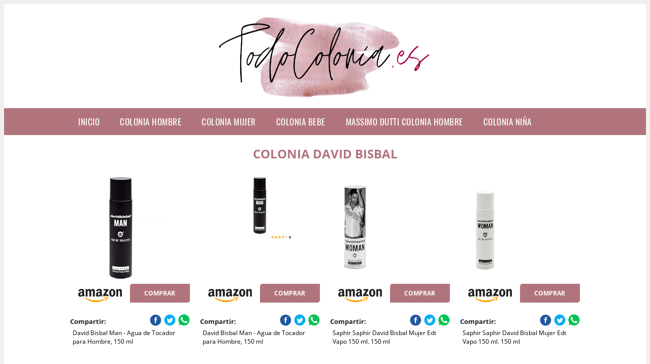

--- FILE ---
content_type: text/html; charset=UTF-8
request_url: https://www.todocolonia.es/colonia-david-bisbal
body_size: 13068
content:



<!DOCTYPE HTML>
<html xmlns="https://www.w3.org/1999/xhtml"  lang="es-ES" dir="ltr">
<head>
<!-- INCLUDE HEAD -->
<!-- Google Tag Manager -->
<script>(function(w,d,s,l,i){w[l]=w[l]||[];w[l].push({'gtm.start':
new Date().getTime(),event:'gtm.js'});var f=d.getElementsByTagName(s)[0],
j=d.createElement(s),dl=l!='dataLayer'?'&l='+l:'';j.async=true;j.src=
'https://www.googletagmanager.com/gtm.js?id='+i+dl;f.parentNode.insertBefore(j,f);
})(window,document,'script','dataLayer','GTM-KDLV5D3');</script>
<!-- End Google Tag Manager -->
<meta charset="UTF-8">
<meta name="p:domain_verify" content="a4e7bbe15783a21722058323b98cd190"/>
<meta name="MobileOptimized" content="width" />
<style type="text/css"> body {background-color:#f1efef!important;}  section {margin-bottom:20px; width:100%; float:left; clear:both;}  .imagenrelacionada {width:100%; height:200px; overflow:hidden; background:#fff;}  .imagenrelacionada img {max-width:100%; max-height:100%;}  .bloque-tarjetaS6 .imagenrelacionada {height: auto;}#textaco22{width: 100%; padding: 30px 10% 0 10%; background: #fff;columns:2;} a{color:#b1747d!important;text-decoration:none!important;}  a:hover {text-decoratrion:none!important;}  .boton-segundo {background: #b1747d; border-radius: 5px 0px 5px 0px; color: #fff!important; font-weight: bold; text-transform: uppercase; padding: 10px 1%; margin: 10px 0%; width: 48%; float: left; display: block; text-align: center; font-size: 12px;} .tarjeta{background:#fff;margin:10px 0 20px 0;}.bannerito{background-position:fixed; background-attachment: fixed!important;}.bloque-tarjeta p{height: 100px;overflow: hidden;}.bloque-tarjetaS6 p{height: 100px;overflow: hidden;}.bloque-tarjeta h3{height:43px;overflow:hidden;font-size:20px;}.bloque-tarjetaS6 h3{height:40px;overflow:hidden;font-size:20px;}.bloque-tarjeta, .bloque-tarjetaS6{padding:20px 10%;max-width: 100%; overflow: hidden;} .bloque-tarjeta img{max-width: 100%; height: 100%;max-height:200px; text-align: center; margin: auto; float: none; display: block;}  .bloque-tarjetaS6 img{width: 100%; max-height: 100%; text-align: center; margin: auto; float: none; display: block;} .inicio {margin: 40px 0 30px 0;} .button-more-information {margin-top: 20px;height: 32px;text-align: left;}.button-telephone {margin-top: 20px;height: 32px;text-align: center;}.more-information {color: #fff!important;background: #b1747d;padding: 5px 10px 5px 10px;border-radius: 3px;font-family: 'Open Sans', sans-serif;font-size: 14px;font-weight: 400;text-decoration: none;letter-spacing: 0.5px;}.more-information:hover {color: #fff;background: #9e9e9e;}.telefonillo {color: #fff;background: #434ead;padding: 5px 13px 5px 13px;border-radius: 3px;font-family: 'Open Sans', sans-serif;font-size: 24px;font-weight: 600;text-transform: uppercase;text-decoration: none;letter-spacing: 0.5px;}.telefonillo:hover {color: #fff;background: #2d2d2d;}.boton-circulos {padding-top: 8px;}  .relacionadas {text-transform:uppercase; font-weight:bold; text-align:center;}  .relacionadas .x3 a {margin-bottom:10px; display:block;}  .relacionadas-f {text-transform:uppercase; font-weight:bold; text-align:center;}  .relacionadas-f .x3 a {color:#fff!important; margin-bottom:25px; display:block;}  .relacionadas-f h3 {display:none;}  .labels {background: #b1747d; color: #fff!important; padding: 10px; font-size: 10px; font-weight: bold; float: left; margin: 5px; text-transform: uppercase;}.labels:hover {background: #333;} footer {margin-top:35px; width:98%; clear:both; background:#333; text-align:center; font-family: sans-serif; padding-left:1%; padding-right:1%; padding-top:20px; padding-bottom:20px;}  footer .x3 h2 {color:#b465c1; font-family: 'Open Sans', sans-serif; text-transform: uppercase;}  footer .x3 p {color:#fff;}  .x2 {width:14.6666%; margin:0 1% 0 1%; display:block; float:left; position:relative;}  .x2 h3 {font-size:15px; font-family: 'Open Sans', sans-serif; text-transform: uppercase;}  .x2 p {font-size:12px; text-align:left!important; height:65px!important;}  .x3 h1, .x3 h2 {font-size:18px; color:#b1747d; font-family: 'Open Sans', sans-serif; text-transform: uppercase; text-align:center;}  .x3 p {font-size:14px;}  .x3 {width:23%; margin:0 1% 0 1%; display:block; float:left; position:relative;}  .s4 {width:31.333%; margin:0 1% 0 1%; display:block; float:left; position:relative;}  .s4 h1, .s4 h2 {color:#b1747d; font-family: 'Open Sans', sans-serif; text-transform: uppercase;}  .s6 {width:48%; margin:0 1% 0 1%; display:block; float:left; position:relative;}  .s6 h2 {background: #b1747d; color: #fff; margin: 0; padding: 10px; text-align: center; font-family: 'Open Sans', sans-serif; text-transform: uppercase;}  .s6 h2 a {color: #fff; cursor: default;}  .s9 {width:73%; margin:0 1% 0 1%; display:block; float:left; position:relative;}  .s9 h2 {color:#b1747d; font-family: 'Open Sans', sans-serif; text-transform: uppercase;} .textaco{columns:2;} .tituloentrada {color:#b1747d; font-family: 'Open Sans', sans-serif; margin:20px 0 0 0; text-transform: uppercase; padding-bottom:30px; text-align: center; font-size: 1.5em;}  .s12 {width:100%; margin:0 0 0 0; display:block; float:left; position:relative;}  .s12 p{padding: 0 5px;text-align:justify;}  .parrafitos {height: 50px; overflow: hidden;}  .parrafitos-footer {height: 50px; overflow: hidden; color:#fff!important;}  .sbanner {width:100%; padding:20px 0 20px 0; margin:auto; display:block; float:left; position:relative; background: #b1747d url(https://www.todocolonia.es/img/fondo-chulo.png); text-align:center;}  .sbanner h2 {color:#fff; font-size:35px; margin-bottom:0; font-family: 'Open Sans', sans-serif; text-transform: uppercase;}  .sbanner h3 {color:#fff; font-size:30px; font-weight:100; margin-top:0; font-family: 'Open Sans', sans-serif; font-weight:light; text-transform: uppercase;}  .img-peq {width:100%; max-width:320px; height:200px; overflow:hidden; display:block;}  .img-peq img {max-width:100%; max-height:100%;}  .img-peqx {margin-top:15px; width:100%; max-width:320px; height:170px;}  .img-peqx img {width:100%;}  .img-enanas {width:100%; max-width:200px; height:200px;}  .img-enanas img {width:100%;}  .img-entrada {width:100%; max-width:900px; height:400px;}  .img-entrada img {width:100%;}  .img-peq-cuadrada {width:100%; max-width:320px; height:320px;}  .img-peq-cuadrada img {width:100%;}  .img-med {width:100%; max-width:450px; height:250px;}  .img-med img {width:100%;}  .img-peq-alargada {width:100%; max-width:640px; height:320px;}  .img-peq-alargada img {width:100%;}  .img-peq2 {margin-top:15px; display:none; width:100%; max-width:320px; height:170px; background-size: 100% auto;}  .img-peq2 img {width:100%;}  .video {width:100%; max-width:600px; height:auto;}  .video img {width:100%;}  .containerere {width:100%; height:auto; margin:auto; background:#fff; margin-top:0; font-family: 'Open Sans', sans-serif;}  .info {color:#fff!important; background:#b1747d!important;}  .info:hover {background:#CACACA!important;}  .boton-centro {color:#fff; font-weight:bold; text-transform:uppercase; padding:10px 1%; margin:10px auto; width: 36%; display: block;text-align:center;border-radius:4px; background:#333; font-size:14px;}  .boton-rel {width:100%!important; color:#fff; font-weight:bold; text-transform:uppercase; padding:10px 1%; margin:10px 1%; float: left; display: block;text-align:center;border-radius:4px; background:#b1747d; font-size:12px;}  .boton {color:#fff; font-weight:bold; text-transform:uppercase; padding:10px 1%; margin:10px 1%; width: 46%; float: left; display: block;text-align:center;border-radius:4px; background:#fff; font-size:12px;}  .boton img {width:80%;}  .boton2 {color:#fff!important; font-weight:bold; text-transform:uppercase; padding:10px 1%; margin:10px 1%; width: 98%; float: left; display: block;text-align:center;border-radius:4px; background:#b1747d; font-size:14px;}  .content {width:90%; margin:auto; clear:both;}  .elh1 {padding:9px; font-size:18px; color:#fff!important; background: #CACACA url(https://www.todocolonia.es/img/fondo-chulo.png); text-align:center; margin:0; text-transform:uppercase; font-weight:900;}  header {width:100%;}  .logotipo {width:100%; margin-left:auto; margin-right:auto;text-align:center; height:200px; padding-top:5px;}  .logotipo img {top:5px; position:relative; max-height:190px;}  .telefono img {float:right; margin-right:1%; top:20px; position:relative;}  .telefono {margin-left:1%; margin-right:1%; width:48%; float:left; height:130px; margin-top:10px;}  @media only screen and (max-width:1330px) {.x2 {width:23%;} }  @media only screen and (max-width:920px) {.x2, .x3 {width:48%;}  .textaco{columns:1;}}  @media only screen and (max-width:520px) {.inicio {margin:auto!important;float:none;} #textaco22 {columns:1;}  .slider {display:none;}  .textaco{columns:1;} .x2 {width:98%;}  .x3 p {font-size:16px;}  .x3 h1, .x3 h2 {font-size:25px;}  .x3 {width:98%;}  .x3 .img-peqx {display:none;}  .x3 .img-peq2 {display:block;}  .s4 {width:98%;}  .s6 {width:98%;}  .s9 {width:98%;}  .telefono {width:98%; height:auto; float:none; text-align:center; margin:auto; margin-top:1%;}  .logotipo {width:98%; height:auto; float:none; text-align:center; margin:auto; margin-top:1%;}  .telefono img {float:none; margin-right:0; top:15px;}  .logotipo img {width:100%; float:none; margin-left:0; top:15px;} }   .slider {width: 100%; margin: auto; overflow: hidden;}  .slider ul {display: flex; padding: 0; width: 400%; margin-top:0; animation: cambio 20s infinite alternate linear;}  .slider li {width: 100%; list-style: none;}  .slider img {width: 100%;}  @keyframes cambio {0% {margin-left: 0;} 20% {margin-left: 0;} 25% {margin-left: -100%;} 45% {margin-left: -100%;} 50% {margin-left: -200%;} 70% {margin-left: -200%;} 75% {margin-left: -300%;} 100% {margin-left: -300%;}} .redondos{width:100%;}.redondos a{margin-top:-5px;}.carrito, .compartir-f{float:right;width:23px;height:23px;margin-left:5px;}.carrito:hover, .compartir-f:hover{float:right;opacity:0.8;}.carrito img, .compartir-f img{width:100%;}.puntuacion{color:#333;font-weight:bold;float:left;margin:5px 0 0 5px;}.compartir{float:left;}.e1{float:left;}.estrellitas{width:100%;font-size:13px;font-weight:bold;float:left;color:#222; padding: 5px 0;}</style><meta content='MADRID SPAIN' name='Geography'/><meta NAME='city' content='MADRID'/><meta content='SPAIN' name='country'/><meta NAME='Language' content='es'/><link rel="alternate" type="application/rss+xml" href="https://www.todocolonia.es/atom.xml"><script type='application/ld+json'> {"@context": "https://schema.org", "@type": "Place", "geo": {"@type": "GeoCoordinates", "latitude": "40.43786975948415", "longitude": "-3.8196206842121603"} , "name": "MADRID"} ,</script><script type="application/ld+json"> {"@context": "https://schema.org", "@type": "Organization", "address": {"@type": "PostalAddress", "addressLocality": "MADRID", "streetAddress": "Plaza España, 1, Madrid"} , "description": "colonia hombre", "name": "TodoColonia.es", "telephone": "", "image": "https://www.todocolonia.es/img/logotipo.png"}</script><script type="application/ld+json"> {"@context": "https://schema.org", "@type": "LocalBusiness", "address": {"@type": "PostalAddress", "addressLocality": "MADRID", "streetAddress": "Plaza España, 1, Madrid"} , "description": "colonia hombre", "name": "TodoColonia.es", "telephone": "", "image": "https://www.todocolonia.es/img/logotipo.png", "pricerange": "30 a 300 euros"}</script><script type="application/ld+json"> {"@context": "https://schema.org", "@type": "BreadcrumbList", "itemListElement": [ {"@type": "ListItem", "position": 1, "item": {"@id": "https://www.todocolonia.es/", "name": "✅ ✅ LA MEJOR SELECCIÓN ✅ ✅", "image": "https://www.todocolonia.es/img/logotipo.png"} } , {"@type": "ListItem", "position": 2, "item": {"@id": "https://www.todocolonia.es/", "name": "✅ ✅ LA MEJOR SELECCIÓN ✅ ✅", "image": "https://www.todocolonia.es/img/logotipo.png"} } , {"@type": "ListItem", "position": 3, "item": {"@id": "https://www.todocolonia.es/", "name": "✅ ✅ LA MEJOR SELECCIÓN ✅ ✅", "image": "https://www.todocolonia.es/img/logotipo.png"} } , {"@type": "ListItem", "position": 4, "item": {"@id": "https://www.todocolonia.es/", "name": "✅ ✅ LA MEJOR SELECCIÓN ✅ ✅", "image": "https://www.todocolonia.es/img/logotipo.png"} } ]}</script><style>  @font-face {font-family: 'Open Sans'; font-style: normal; font-weight: 300; src: local('Open Sans Light'), local('OpenSans-Light'), url(https://fonts.gstatic.com/s/opensans/v13/DXI1ORHCpsQm3Vp6mXoaTT0LW-43aMEzIO6XUTLjad8.woff2) format('woff2'); unicode-range: U+0100-024F, U+1E00-1EFF, U+20A0-20AB, U+20AD-20CF, U+2C60-2C7F, U+A720-A7FF;}   @font-face {font-family: 'Open Sans'; font-style: normal; font-weight: 300; src: local('Open Sans Light'), local('OpenSans-Light'), url(https://fonts.gstatic.com/s/opensans/v13/DXI1ORHCpsQm3Vp6mXoaTegdm0LZdjqr5-oayXSOefg.woff2) format('woff2'); unicode-range: U+0000-00FF, U+0131, U+0152-0153, U+02C6, U+02DA, U+02DC, U+2000-206F, U+2074, U+20AC, U+2212, U+2215;}   @font-face {font-family: 'Open Sans'; font-style: normal; font-weight: 400; src: local('Open Sans'), local('OpenSans'), url(https://fonts.gstatic.com/s/opensans/v13/u-WUoqrET9fUeobQW7jkRRJtnKITppOI_IvcXXDNrsc.woff2) format('woff2'); unicode-range: U+0100-024F, U+1E00-1EFF, U+20A0-20AB, U+20AD-20CF, U+2C60-2C7F, U+A720-A7FF;}   @font-face {font-family: 'Open Sans'; font-style: normal; font-weight: 400; src: local('Open Sans'), local('OpenSans'), url(https://fonts.gstatic.com/s/opensans/v13/cJZKeOuBrn4kERxqtaUH3VtXRa8TVwTICgirnJhmVJw.woff2) format('woff2'); unicode-range: U+0000-00FF, U+0131, U+0152-0153, U+02C6, U+02DA, U+02DC, U+2000-206F, U+2074, U+20AC, U+2212, U+2215;}   @font-face {font-family: 'Open Sans'; font-style: normal; font-weight: 700; src: local('Open Sans Bold'), local('OpenSans-Bold'), url(https://fonts.gstatic.com/s/opensans/v13/k3k702ZOKiLJc3WVjuplzD0LW-43aMEzIO6XUTLjad8.woff2) format('woff2'); unicode-range: U+0100-024F, U+1E00-1EFF, U+20A0-20AB, U+20AD-20CF, U+2C60-2C7F, U+A720-A7FF;}   @font-face {font-family: 'Open Sans'; font-style: normal; font-weight: 700; src: local('Open Sans Bold'), local('OpenSans-Bold'), url(https://fonts.gstatic.com/s/opensans/v13/k3k702ZOKiLJc3WVjuplzOgdm0LZdjqr5-oayXSOefg.woff2) format('woff2'); unicode-range: U+0000-00FF, U+0131, U+0152-0153, U+02C6, U+02DA, U+02DC, U+2000-206F, U+2074, U+20AC, U+2212, U+2215;}   @font-face {font-family: 'Open Sans'; font-style: normal; font-weight: 800; src: local('Open Sans Extrabold'), local('OpenSans-Extrabold'), url(https://fonts.gstatic.com/s/opensans/v13/EInbV5DfGHOiMmvb1Xr-hj0LW-43aMEzIO6XUTLjad8.woff2) format('woff2'); unicode-range: U+0100-024F, U+1E00-1EFF, U+20A0-20AB, U+20AD-20CF, U+2C60-2C7F, U+A720-A7FF;}   @font-face {font-family: 'Open Sans'; font-style: normal; font-weight: 800; src: local('Open Sans Extrabold'), local('OpenSans-Extrabold'), url(https://fonts.gstatic.com/s/opensans/v13/EInbV5DfGHOiMmvb1Xr-hugdm0LZdjqr5-oayXSOefg.woff2) format('woff2'); unicode-range: U+0000-00FF, U+0131, U+0152-0153, U+02C6, U+02DA, U+02DC, U+2000-206F, U+2074, U+20AC, U+2212, U+2215;}   @font-face {font-family: 'Open Sans'; font-style: italic; font-weight: 400; src: local('Open Sans Italic'), local('OpenSans-Italic'), url(https://fonts.gstatic.com/s/opensans/v13/xjAJXh38I15wypJXxuGMBiYE0-AqJ3nfInTTiDXDjU4.woff2) format('woff2'); unicode-range: U+0100-024F, U+1E00-1EFF, U+20A0-20AB, U+20AD-20CF, U+2C60-2C7F, U+A720-A7FF;}   @font-face {font-family: 'Open Sans'; font-style: italic; font-weight: 400; src: local('Open Sans Italic'), local('OpenSans-Italic'), url(https://fonts.gstatic.com/s/opensans/v13/xjAJXh38I15wypJXxuGMBo4P5ICox8Kq3LLUNMylGO4.woff2) format('woff2'); unicode-range: U+0000-00FF, U+0131, U+0152-0153, U+02C6, U+02DA, U+02DC, U+2000-206F, U+2074, U+20AC, U+2212, U+2215;}  @font-face {font-family: 'Oswald'; font-style: normal; font-weight: 300; src: local('Oswald Light'), local('Oswald-Light'), url(https://fonts.gstatic.com/s/oswald/v13/l1cOQ90roY9yC7voEhngDBJtnKITppOI_IvcXXDNrsc.woff2) format('woff2'); unicode-range: U+0100-024F, U+1E00-1EFF, U+20A0-20AB, U+20AD-20CF, U+2C60-2C7F, U+A720-A7FF;}@font-face {font-family: 'Oswald'; font-style: normal; font-weight: 300; src: local('Oswald Light'), local('Oswald-Light'), url(https://fonts.gstatic.com/s/oswald/v13/HqHm7BVC_nzzTui2lzQTDVtXRa8TVwTICgirnJhmVJw.woff2) format('woff2'); unicode-range: U+0000-00FF, U+0131, U+0152-0153, U+02C6, U+02DA, U+02DC, U+2000-206F, U+2074, U+20AC, U+2212, U+2215;}@font-face {font-family: 'Oswald'; font-style: normal; font-weight: 400; src: local('Oswald Regular'), local('Oswald-Regular'), url(https://fonts.gstatic.com/s/oswald/v13/yg0glPPxXUISnKUejCX4qfesZW2xOQ-xsNqO47m55DA.woff2) format('woff2'); unicode-range: U+0100-024F, U+1E00-1EFF, U+20A0-20AB, U+20AD-20CF, U+2C60-2C7F, U+A720-A7FF;}@font-face {font-family: 'Oswald'; font-style: normal; font-weight: 400; src: local('Oswald Regular'), local('Oswald-Regular'), url(https://fonts.gstatic.com/s/oswald/v13/pEobIV_lL25TKBpqVI_a2w.woff2) format('woff2'); unicode-range: U+0000-00FF, U+0131, U+0152-0153, U+02C6, U+02DA, U+02DC, U+2000-206F, U+2074, U+20AC, U+2212, U+2215;}@font-face {font-family: 'Oswald'; font-style: normal; font-weight: 600; src: local('Oswald SemiBold'), local('Oswald-SemiBold'), url(https://fonts.gstatic.com/s/oswald/v13/FVV1uRqs2-G7nbyX6T7UGRJtnKITppOI_IvcXXDNrsc.woff2) format('woff2'); unicode-range: U+0100-024F, U+1E00-1EFF, U+20A0-20AB, U+20AD-20CF, U+2C60-2C7F, U+A720-A7FF;}@font-face {font-family: 'Oswald'; font-style: normal; font-weight: 600; src: local('Oswald SemiBold'), local('Oswald-SemiBold'), url(https://fonts.gstatic.com/s/oswald/v13/y5-5zezrZlJHkmIVxRH3BVtXRa8TVwTICgirnJhmVJw.woff2) format('woff2'); unicode-range: U+0000-00FF, U+0131, U+0152-0153, U+02C6, U+02DA, U+02DC, U+2000-206F, U+2074, U+20AC, U+2212, U+2215;}@font-face {font-family: 'Oswald'; font-style: normal; font-weight: 700; src: local('Oswald Bold'), local('Oswald-Bold'), url(https://fonts.gstatic.com/s/oswald/v13/dI-qzxlKVQA6TUC5RKSb3xJtnKITppOI_IvcXXDNrsc.woff2) format('woff2'); unicode-range: U+0100-024F, U+1E00-1EFF, U+20A0-20AB, U+20AD-20CF, U+2C60-2C7F, U+A720-A7FF;}@font-face {font-family: 'Oswald'; font-style: normal; font-weight: 700; src: local('Oswald Bold'), local('Oswald-Bold'), url(https://fonts.gstatic.com/s/oswald/v13/bH7276GfdCjMjApa_dkG6VtXRa8TVwTICgirnJhmVJw.woff2) format('woff2'); unicode-range: U+0000-00FF, U+0131, U+0152-0153, U+02C6, U+02DA, U+02DC, U+2000-206F, U+2074, U+20AC, U+2212, U+2215;}</style><link rel="shortcut icon" href="/img/favicon.ico"><meta name="viewport" content="width=device-width, initial-scale=1, maximum-scale=1"><title>Colonia david bisbal | La mejor selección de colonias</title><meta name="title" content="Colonia david bisbal" /><meta name="description" content="Colonia david bisbal" /><meta name="keywords" content="Colonia david bisbal" /><meta name="twitter:card" value="summary"><meta property="og:title" content="Colonia david bisbal" /><meta property="og:type" content="article" /><meta property="og:url" content="http://" /><meta property="og:image" content="https://images-na.ssl-images-amazon.com/images/I/31%2B-rKP-QPL._SY445_SX342_QL70_ML2_.jpg" /><meta property="og:description" content="Colonia david bisbal" /></head><body><noscript><iframe src="https://www.googletagmanager.com/ns.html?id=GTM-KDLV5D3"height="0" width="0" style="display:none;visibility:hidden"></iframe></noscript><div class="containerere"><header> <div class="logotipo"><a href="/" title="Inicio"><img alt="Logotipo" src="/img/logotipo.png" /></a></div></header><nav><label for="drop" class="toggle-main"></label><input type="checkbox" id="drop" /><ul class="menu"> <li class="firstitem"><a href="https://www.todocolonia.es/">Inicio</a></li> <li><a href='/colonia-hombre' title='colonia hombre'>colonia hombre</a></li><li><a href='/colonia-mujer' title='colonia mujer'>colonia mujer</a></li><li><a href='/colonia-bebe' title='colonia bebe'>colonia bebe</a></li><li><a href='/massimo-dutti-colonia-hombre' title='massimo dutti colonia hombre'>massimo dutti colonia hombre</a></li><li><a href='/colonia-niña' title='colonia niña'>colonia niña</a></li></ul></nav> <style>  .toggle, [id^=drop] {display: none;}  .toggle-main, [id^=drop] {display: none;}  .menu {padding: 0 10%;}  nav {margin: 0; padding: 0; background-color: #b1747d; }  nav:after {content: ""; display: table; clear: both;}  nav ul {padding: 0; margin: 0; list-style: none; position: relative;}  nav ul li {margin: 0px; display: inline-block; float: left; background-color: #b1747d;  font-family: 'Oswald', sans-serif; text-transform: uppercase; font-size: 16px; letter-spacing: 0.5px; font-weight: 400;}  nav a {display: block; padding: 14px 20px; color: #fff!important;  font-size: 17px; text-decoration: none; text-align:left;}  nav a:hover {background-color: #CACACA; }  nav ul ul {display: none; position: absolute; z-index: 9999;}  nav ul li:hover > ul {display: inherit;}  nav ul ul li {width: 250px; float: none; display: list-item; position: relative;}  nav ul ul ul li {position: relative; top: -60px; left: 170px;}  li > a:after {content: ' +';}  li > a:only-child:after {content: '';}   @media all and (max-width: 768px) {nav {margin: 15px 0 0 0;}  .toggle + a, .menu {display: none; padding: 0px!important;}  .toggle-main + a, .menu {display: none; padding: 0px!important;}  .toggle {display: block; background-color: #b1747d; padding: 14px 20px; color: #FFF; font-size: 17px; text-decoration: none; border: none; cursor: pointer;}  .toggle-main {display: block; background-color: #b1747d!important; padding: 14px 30px; color: #ffffff; min-height:20px; font-family: 'Oswald', sans-serif; letter-spacing: 0.5px; text-transform: uppercase; font-size: 18px; font-weight: 400; text-decoration: none; border: none; background: url(https://www.todocolonia.es/img/menu-icon.png) no-repeat; background-position: left; cursor: pointer; margin-left: 15px;}  .toggle:hover {background-color: #CACACA;}  [id^=drop]:checked + ul {display: block;}  nav ul li {display: block; width: 100%;}  nav ul ul .toggle, nav ul ul a {padding: 0 40px;}  nav ul ul ul a {padding: 0 80px;}  nav a:hover, nav ul ul ul a {background-color: #CACACA;}  nav ul li ul li .toggle, nav ul ul a, nav ul ul ul a {padding: 14px 20px; color: #FFF; font-size: 17px; background-color: #212121;}  nav ul ul {float: none; position: static; color: #fff;}  nav ul ul li:hover > ul, nav ul li:hover > ul {display: none;}  nav ul ul li {display: block; width: 100%;}  nav ul ul ul li {position: static;} }  @media all and (max-width: 330px) {nav ul li {display: block; width: 94%;} }     .hvr-rectangle-menu {display: inline-block; vertical-align: middle; -webkit-transform: translateZ(0); transform: translateZ(0); -webkit-backface-visibility: hidden; backface-visibility: hidden; -moz-osx-font-smoothing: grayscale; position: relative; -webkit-transition-property: color; transition-property: color; -webkit-transition-duration: 0.3s; transition-duration: 0.3s; width: 100%; padding: 20px 0 17px 0; font-family: 'Oswald', sans-serif; text-transform: uppercase; color: #004a90!important; font-size: 14px; letter-spacing: 2px; text-align: left; text-decoration: none; margin-bottom: 10px;}  div.effects-buttons a.hvr-rectangle-menu:nth-child(odd) {background:#eee;}  div.effects-buttons a.hvr-rectangle-menu:nth-child(even) {background: #ddd;}  .hvr-rectangle-menu:before {content: ""; position: absolute; z-index: -1; top: 0; left: 0; right: 0; bottom: 0; background: #bbb; -webkit-transform: scale(0); transform: scale(0); -webkit-transition-property: transform; transition-property: transform; -webkit-transition-duration: 0.3s; transition-duration: 0.3s; -webkit-transition-timing-function: ease-out; transition-timing-function: ease-out;}  .hvr-rectangle-menu:hover, .hvr-rectangle-menu:focus, .hvr-rectangle-menu:active {color: #004a90!important;}  .hvr-rectangle-menu:hover:before, .hvr-rectangle-menu:focus:before, .hvr-rectangle-menu:active:before {-webkit-transform: scale(1); transform: scale(1);}   .hvr-rectangle-menu div {margin-left:20px; display:block;} .bannerProducto, .bannerProductom {width: 100%;} .bannerProducto img {width: 100%; height: 100%; object-fit: cover;}.bannerProductom img {width: 100%; height: 100%; object-fit: cover;}.bannerProductom {display:none!important;}@media only screen and (max-width: 800px) {.bannerProducto {display:none!important;} .bannerProductom {display:block!important;} }</style><div class="content"><h1 class="tituloentrada">Colonia david bisbal</h1><section class="posts-section"><div class="s12"> <div class="content">  <section id="main-results-section"> <div class="x2"> <a class="img-peq" href="https://www.amazon.es/David-Bisbal-Man-Edt-150/dp/B076V47X4V?tag=damysus-21" title="David Bisbal Man - Agua de Tocador para Hombre, 150 ml" target="_blank" rel="nofollow external"><img alt="David Bisbal Man - Agua de Tocador para Hombre, 150 ml" src="https://images-na.ssl-images-amazon.com/images/I/31%2B-rKP-QPL._SY445_SX342_QL70_ML2_.jpg"/></a> <a class="boton" rel="external nofollow" href="https://www.amazon.es/David-Bisbal-Man-Edt-150/dp/B076V47X4V?tag=damysus-21" target="_blank"><img src="img/amazon.gif"/></a> <a class="boton-segundo" rel="external nofollow" target="_blank" href="https://www.amazon.es/David-Bisbal-Man-Edt-150/dp/B076V47X4V?tag=damysus-21">Comprar</a> <div class="estrellitas"> <div class="redondos"> <span class="compartir">Compartir:</span> <a href="whatsapp://send?text=https://www.amazon.es/David-Bisbal-Man-Edt-150/dp/B076V47X4V?tag=damysus-21" class="compartir-f" target="_blank" rel="nofollow external"><img src="img/icono-whatsapp.gif"/></a> <a href="https://www.twitter.com/share?url=https://www.amazon.es/David-Bisbal-Man-Edt-150/dp/B076V47X4V?tag=damysus-21" class="compartir-f" target="_blank" rel="nofollow external"><img src="img/icono-twitter.gif"/></a> <a href="https://www.facebook.com/sharer.php?u=https://www.amazon.es/David-Bisbal-Man-Edt-150/dp/B076V47X4V?tag=damysus-21" class="compartir-f" target="_blank" rel="nofollow external"><img src="img/icono-facebook.gif"/></a> </div> </div> <p class="parrafitos">David Bisbal Man - Agua de Tocador para Hombre, 150 ml</p></div><div class="x2"> <a class="img-peq" href="https://www.amazon.es/David-Bisbal-Man-Edt-150/dp/B076V47X4V?tag=damysus-21" title="David Bisbal Man - Agua de Tocador para Hombre, 150 ml" target="_blank" rel="nofollow external"><img alt="David Bisbal Man - Agua de Tocador para Hombre, 150 ml" src="https://images-na.ssl-images-amazon.com/images/I/31%2B-rKP-QPL._SR600%2C315_PIWhiteStrip%2CBottomLeft%2C0%2C35_PIStarRatingFOUR%2CBottomLeft%2C360%2C-6_SR600%2C315_ZA8%2C445%2C290%2C400%2C400%2CAmazonEmberBold%2C12%2C4%2C0%2C0%2C5_SCLZZZZZZZ_FMpng_BG255%2C255%2C255.jpg"/></a> <a class="boton" rel="external nofollow" href="https://www.amazon.es/David-Bisbal-Man-Edt-150/dp/B076V47X4V?tag=damysus-21" target="_blank"><img src="img/amazon.gif"/></a> <a class="boton-segundo" rel="external nofollow" target="_blank" href="https://www.amazon.es/David-Bisbal-Man-Edt-150/dp/B076V47X4V?tag=damysus-21">Comprar</a> <div class="estrellitas"> <div class="redondos"> <span class="compartir">Compartir:</span> <a href="whatsapp://send?text=https://www.amazon.es/David-Bisbal-Man-Edt-150/dp/B076V47X4V?tag=damysus-21" class="compartir-f" target="_blank" rel="nofollow external"><img src="img/icono-whatsapp.gif"/></a> <a href="https://www.twitter.com/share?url=https://www.amazon.es/David-Bisbal-Man-Edt-150/dp/B076V47X4V?tag=damysus-21" class="compartir-f" target="_blank" rel="nofollow external"><img src="img/icono-twitter.gif"/></a> <a href="https://www.facebook.com/sharer.php?u=https://www.amazon.es/David-Bisbal-Man-Edt-150/dp/B076V47X4V?tag=damysus-21" class="compartir-f" target="_blank" rel="nofollow external"><img src="img/icono-facebook.gif"/></a> </div> </div> <p class="parrafitos">David Bisbal Man - Agua de Tocador para Hombre, 150 ml</p></div><div class="x2"> <a class="img-peq" href="https://www.amazon.es/David-Bisbal-Woman-Edt-150/dp/B076VDZWDW?tag=damysus-21" title="Saphir Saphir David Bisbal Mujer Edt Vapo 150 ml. 150 ml" target="_blank" rel="nofollow external"><img alt="Saphir Saphir David Bisbal Mujer Edt Vapo 150 ml. 150 ml" src="https://images-na.ssl-images-amazon.com/images/I/71i5F2lyLIL._SY606_.jpg"/></a> <a class="boton" rel="external nofollow" href="https://www.amazon.es/David-Bisbal-Woman-Edt-150/dp/B076VDZWDW?tag=damysus-21" target="_blank"><img src="img/amazon.gif"/></a> <a class="boton-segundo" rel="external nofollow" target="_blank" href="https://www.amazon.es/David-Bisbal-Woman-Edt-150/dp/B076VDZWDW?tag=damysus-21">Comprar</a> <div class="estrellitas"> <div class="redondos"> <span class="compartir">Compartir:</span> <a href="whatsapp://send?text=https://www.amazon.es/David-Bisbal-Woman-Edt-150/dp/B076VDZWDW?tag=damysus-21" class="compartir-f" target="_blank" rel="nofollow external"><img src="img/icono-whatsapp.gif"/></a> <a href="https://www.twitter.com/share?url=https://www.amazon.es/David-Bisbal-Woman-Edt-150/dp/B076VDZWDW?tag=damysus-21" class="compartir-f" target="_blank" rel="nofollow external"><img src="img/icono-twitter.gif"/></a> <a href="https://www.facebook.com/sharer.php?u=https://www.amazon.es/David-Bisbal-Woman-Edt-150/dp/B076VDZWDW?tag=damysus-21" class="compartir-f" target="_blank" rel="nofollow external"><img src="img/icono-facebook.gif"/></a> </div> </div> <p class="parrafitos">Saphir Saphir David Bisbal Mujer Edt Vapo 150 ml. 150 ml</p></div><div class="x2"> <a class="img-peq" href="https://www.amazon.es/David-Bisbal-Woman-Edt-150/dp/B076VDZWDW?tag=damysus-21" title="Saphir Saphir David Bisbal Mujer Edt Vapo 150 ml. 150 ml" target="_blank" rel="nofollow external"><img alt="Saphir Saphir David Bisbal Mujer Edt Vapo 150 ml. 150 ml" src="https://images-na.ssl-images-amazon.com/images/I/31ckcjKIaEL.jpg"/></a> <a class="boton" rel="external nofollow" href="https://www.amazon.es/David-Bisbal-Woman-Edt-150/dp/B076VDZWDW?tag=damysus-21" target="_blank"><img src="img/amazon.gif"/></a> <a class="boton-segundo" rel="external nofollow" target="_blank" href="https://www.amazon.es/David-Bisbal-Woman-Edt-150/dp/B076VDZWDW?tag=damysus-21">Comprar</a> <div class="estrellitas"> <div class="redondos"> <span class="compartir">Compartir:</span> <a href="whatsapp://send?text=https://www.amazon.es/David-Bisbal-Woman-Edt-150/dp/B076VDZWDW?tag=damysus-21" class="compartir-f" target="_blank" rel="nofollow external"><img src="img/icono-whatsapp.gif"/></a> <a href="https://www.twitter.com/share?url=https://www.amazon.es/David-Bisbal-Woman-Edt-150/dp/B076VDZWDW?tag=damysus-21" class="compartir-f" target="_blank" rel="nofollow external"><img src="img/icono-twitter.gif"/></a> <a href="https://www.facebook.com/sharer.php?u=https://www.amazon.es/David-Bisbal-Woman-Edt-150/dp/B076VDZWDW?tag=damysus-21" class="compartir-f" target="_blank" rel="nofollow external"><img src="img/icono-facebook.gif"/></a> </div> </div> <p class="parrafitos">Saphir Saphir David Bisbal Mujer Edt Vapo 150 ml. 150 ml</p></div><div class="x2"> <a class="img-peq" href="https://www.amazon.es/Bisbal-Estuche-Fragancia-Pura-Esencia/dp/B002XQ1RB0?tag=damysus-21" title="Bisbal Estuche Fragancia Estuche Edt Pura Esencia 100 ml + Body Milk 150 ml 100 ml" target="_blank" rel="nofollow external"><img alt="Bisbal Estuche Fragancia Estuche Edt Pura Esencia 100 ml + Body Milk 150 ml 100 ml" src="https://images-na.ssl-images-amazon.com/images/I/41e4rmYo9GL._AC_.jpg"/></a> <a class="boton" rel="external nofollow" href="https://www.amazon.es/Bisbal-Estuche-Fragancia-Pura-Esencia/dp/B002XQ1RB0?tag=damysus-21" target="_blank"><img src="img/amazon.gif"/></a> <a class="boton-segundo" rel="external nofollow" target="_blank" href="https://www.amazon.es/Bisbal-Estuche-Fragancia-Pura-Esencia/dp/B002XQ1RB0?tag=damysus-21">Comprar</a> <div class="estrellitas"> <div class="redondos"> <span class="compartir">Compartir:</span> <a href="whatsapp://send?text=https://www.amazon.es/Bisbal-Estuche-Fragancia-Pura-Esencia/dp/B002XQ1RB0?tag=damysus-21" class="compartir-f" target="_blank" rel="nofollow external"><img src="img/icono-whatsapp.gif"/></a> <a href="https://www.twitter.com/share?url=https://www.amazon.es/Bisbal-Estuche-Fragancia-Pura-Esencia/dp/B002XQ1RB0?tag=damysus-21" class="compartir-f" target="_blank" rel="nofollow external"><img src="img/icono-twitter.gif"/></a> <a href="https://www.facebook.com/sharer.php?u=https://www.amazon.es/Bisbal-Estuche-Fragancia-Pura-Esencia/dp/B002XQ1RB0?tag=damysus-21" class="compartir-f" target="_blank" rel="nofollow external"><img src="img/icono-facebook.gif"/></a> </div> </div> <p class="parrafitos">Bisbal Estuche Fragancia Estuche Edt Pura Esencia 100 ml + Body Milk 150 ml 100 ml</p></div><div class="x2"> <a class="img-peq" href="https://www.amazon.es/David-Bisbal-Woman-Edt-150/dp/B076VDZWDW?tag=damysus-21" title="Saphir Saphir David Bisbal Mujer Edt Vapo 150 ml. 150 ml" target="_blank" rel="nofollow external"><img alt="Saphir Saphir David Bisbal Mujer Edt Vapo 150 ml. 150 ml" src="https://images-na.ssl-images-amazon.com/images/I/41q49OHNfnL.jpg"/></a> <a class="boton" rel="external nofollow" href="https://www.amazon.es/David-Bisbal-Woman-Edt-150/dp/B076VDZWDW?tag=damysus-21" target="_blank"><img src="img/amazon.gif"/></a> <a class="boton-segundo" rel="external nofollow" target="_blank" href="https://www.amazon.es/David-Bisbal-Woman-Edt-150/dp/B076VDZWDW?tag=damysus-21">Comprar</a> <div class="estrellitas"> <div class="redondos"> <span class="compartir">Compartir:</span> <a href="whatsapp://send?text=https://www.amazon.es/David-Bisbal-Woman-Edt-150/dp/B076VDZWDW?tag=damysus-21" class="compartir-f" target="_blank" rel="nofollow external"><img src="img/icono-whatsapp.gif"/></a> <a href="https://www.twitter.com/share?url=https://www.amazon.es/David-Bisbal-Woman-Edt-150/dp/B076VDZWDW?tag=damysus-21" class="compartir-f" target="_blank" rel="nofollow external"><img src="img/icono-twitter.gif"/></a> <a href="https://www.facebook.com/sharer.php?u=https://www.amazon.es/David-Bisbal-Woman-Edt-150/dp/B076VDZWDW?tag=damysus-21" class="compartir-f" target="_blank" rel="nofollow external"><img src="img/icono-facebook.gif"/></a> </div> </div> <p class="parrafitos">Saphir Saphir David Bisbal Mujer Edt Vapo 150 ml. 150 ml</p></div><div class="x2"> <a class="img-peq" href="https://www.amazon.es/Bisbal-Estuche-Fragancia-Pura-Esencia/dp/B002XQ1RB0?tag=damysus-21" title="Bisbal Estuche Fragancia Estuche Edt Pura Esencia 100 ml + ..." target="_blank" rel="nofollow external"><img alt="Bisbal Estuche Fragancia Estuche Edt Pura Esencia 100 ml + ..." src="https://images-eu.ssl-images-amazon.com/images/I/61JTgx98fwL._AC_UL160_SR160,160_.jpg"/></a> <a class="boton" rel="external nofollow" href="https://www.amazon.es/Bisbal-Estuche-Fragancia-Pura-Esencia/dp/B002XQ1RB0?tag=damysus-21" target="_blank"><img src="img/amazon.gif"/></a> <a class="boton-segundo" rel="external nofollow" target="_blank" href="https://www.amazon.es/Bisbal-Estuche-Fragancia-Pura-Esencia/dp/B002XQ1RB0?tag=damysus-21">Comprar</a> <div class="estrellitas"> <div class="redondos"> <span class="compartir">Compartir:</span> <a href="whatsapp://send?text=https://www.amazon.es/Bisbal-Estuche-Fragancia-Pura-Esencia/dp/B002XQ1RB0?tag=damysus-21" class="compartir-f" target="_blank" rel="nofollow external"><img src="img/icono-whatsapp.gif"/></a> <a href="https://www.twitter.com/share?url=https://www.amazon.es/Bisbal-Estuche-Fragancia-Pura-Esencia/dp/B002XQ1RB0?tag=damysus-21" class="compartir-f" target="_blank" rel="nofollow external"><img src="img/icono-twitter.gif"/></a> <a href="https://www.facebook.com/sharer.php?u=https://www.amazon.es/Bisbal-Estuche-Fragancia-Pura-Esencia/dp/B002XQ1RB0?tag=damysus-21" class="compartir-f" target="_blank" rel="nofollow external"><img src="img/icono-facebook.gif"/></a> </div> </div> <p class="parrafitos">Bisbal Estuche Fragancia Estuche Edt Pura Esencia 100 ml + ...</p></div><div class="x2"> <a class="img-peq" href="https://www.amazon.es/Sin-Mirar-Atras-David-Bisbal/dp/B002WF2298?tag=damysus-21" title="Sin Mirar Atras : David Bisbal: Amazon.es: Música" target="_blank" rel="nofollow external"><img alt="Sin Mirar Atras : David Bisbal: Amazon.es: Música" src="https://images-na.ssl-images-amazon.com/images/I/81iBXwbZ-uL._SX355_.jpg"/></a> <a class="boton" rel="external nofollow" href="https://www.amazon.es/Sin-Mirar-Atras-David-Bisbal/dp/B002WF2298?tag=damysus-21" target="_blank"><img src="img/amazon.gif"/></a> <a class="boton-segundo" rel="external nofollow" target="_blank" href="https://www.amazon.es/Sin-Mirar-Atras-David-Bisbal/dp/B002WF2298?tag=damysus-21">Comprar</a> <div class="estrellitas"> <div class="redondos"> <span class="compartir">Compartir:</span> <a href="whatsapp://send?text=https://www.amazon.es/Sin-Mirar-Atras-David-Bisbal/dp/B002WF2298?tag=damysus-21" class="compartir-f" target="_blank" rel="nofollow external"><img src="img/icono-whatsapp.gif"/></a> <a href="https://www.twitter.com/share?url=https://www.amazon.es/Sin-Mirar-Atras-David-Bisbal/dp/B002WF2298?tag=damysus-21" class="compartir-f" target="_blank" rel="nofollow external"><img src="img/icono-twitter.gif"/></a> <a href="https://www.facebook.com/sharer.php?u=https://www.amazon.es/Sin-Mirar-Atras-David-Bisbal/dp/B002WF2298?tag=damysus-21" class="compartir-f" target="_blank" rel="nofollow external"><img src="img/icono-facebook.gif"/></a> </div> </div> <p class="parrafitos">Sin Mirar Atras : David Bisbal: Amazon.es: Música</p></div><div class="x2"> <a class="img-peq" href="https://www.amazon.es/Sin-Mirar-Atras-David-Bisbal/dp/B002WF2298?tag=damysus-21" title="Sin Mirar Atras : David Bisbal: Amazon.es: Música" target="_blank" rel="nofollow external"><img alt="Sin Mirar Atras : David Bisbal: Amazon.es: Música" src="https://images-na.ssl-images-amazon.com/images/I/71Otcl8UkAL._SX466_.jpg"/></a> <a class="boton" rel="external nofollow" href="https://www.amazon.es/Sin-Mirar-Atras-David-Bisbal/dp/B002WF2298?tag=damysus-21" target="_blank"><img src="img/amazon.gif"/></a> <a class="boton-segundo" rel="external nofollow" target="_blank" href="https://www.amazon.es/Sin-Mirar-Atras-David-Bisbal/dp/B002WF2298?tag=damysus-21">Comprar</a> <div class="estrellitas"> <div class="redondos"> <span class="compartir">Compartir:</span> <a href="whatsapp://send?text=https://www.amazon.es/Sin-Mirar-Atras-David-Bisbal/dp/B002WF2298?tag=damysus-21" class="compartir-f" target="_blank" rel="nofollow external"><img src="img/icono-whatsapp.gif"/></a> <a href="https://www.twitter.com/share?url=https://www.amazon.es/Sin-Mirar-Atras-David-Bisbal/dp/B002WF2298?tag=damysus-21" class="compartir-f" target="_blank" rel="nofollow external"><img src="img/icono-twitter.gif"/></a> <a href="https://www.facebook.com/sharer.php?u=https://www.amazon.es/Sin-Mirar-Atras-David-Bisbal/dp/B002WF2298?tag=damysus-21" class="compartir-f" target="_blank" rel="nofollow external"><img src="img/icono-facebook.gif"/></a> </div> </div> <p class="parrafitos">Sin Mirar Atras : David Bisbal: Amazon.es: Música</p></div><div class="x2"> <a class="img-peq" href="https://www.amazon.es/Sin-Mirar-Atras-David-Bisbal/dp/B002WF2298?tag=damysus-21" title="Sin Mirar Atras : David Bisbal: Amazon.es: Música" target="_blank" rel="nofollow external"><img alt="Sin Mirar Atras : David Bisbal: Amazon.es: Música" src="https://images-na.ssl-images-amazon.com/images/I/71Otcl8UkAL._SX522_.jpg"/></a> <a class="boton" rel="external nofollow" href="https://www.amazon.es/Sin-Mirar-Atras-David-Bisbal/dp/B002WF2298?tag=damysus-21" target="_blank"><img src="img/amazon.gif"/></a> <a class="boton-segundo" rel="external nofollow" target="_blank" href="https://www.amazon.es/Sin-Mirar-Atras-David-Bisbal/dp/B002WF2298?tag=damysus-21">Comprar</a> <div class="estrellitas"> <div class="redondos"> <span class="compartir">Compartir:</span> <a href="whatsapp://send?text=https://www.amazon.es/Sin-Mirar-Atras-David-Bisbal/dp/B002WF2298?tag=damysus-21" class="compartir-f" target="_blank" rel="nofollow external"><img src="img/icono-whatsapp.gif"/></a> <a href="https://www.twitter.com/share?url=https://www.amazon.es/Sin-Mirar-Atras-David-Bisbal/dp/B002WF2298?tag=damysus-21" class="compartir-f" target="_blank" rel="nofollow external"><img src="img/icono-twitter.gif"/></a> <a href="https://www.facebook.com/sharer.php?u=https://www.amazon.es/Sin-Mirar-Atras-David-Bisbal/dp/B002WF2298?tag=damysus-21" class="compartir-f" target="_blank" rel="nofollow external"><img src="img/icono-facebook.gif"/></a> </div> </div> <p class="parrafitos">Sin Mirar Atras : David Bisbal: Amazon.es: Música</p></div><div class="x2"> <a class="img-peq" href="https://www.amazon.es/David-Bisbal-Man-Edt-150/dp/B076V47X4V?tag=damysus-21" title="David Bisbal Man - Agua de Tocador para Hombre, 150 ml: Amazon.es" target="_blank" rel="nofollow external"><img alt="David Bisbal Man - Agua de Tocador para Hombre, 150 ml: Amazon.es" src="https://images-eu.ssl-images-amazon.com/images/S/amazon-avatars-global/9a16937c-8e6e-4648-b45f-d9292c20d544._CR62,0,375,375_SX48_.jpg"/></a> <a class="boton" rel="external nofollow" href="https://www.amazon.es/David-Bisbal-Man-Edt-150/dp/B076V47X4V?tag=damysus-21" target="_blank"><img src="img/amazon.gif"/></a> <a class="boton-segundo" rel="external nofollow" target="_blank" href="https://www.amazon.es/David-Bisbal-Man-Edt-150/dp/B076V47X4V?tag=damysus-21">Comprar</a> <div class="estrellitas"> <div class="redondos"> <span class="compartir">Compartir:</span> <a href="whatsapp://send?text=https://www.amazon.es/David-Bisbal-Man-Edt-150/dp/B076V47X4V?tag=damysus-21" class="compartir-f" target="_blank" rel="nofollow external"><img src="img/icono-whatsapp.gif"/></a> <a href="https://www.twitter.com/share?url=https://www.amazon.es/David-Bisbal-Man-Edt-150/dp/B076V47X4V?tag=damysus-21" class="compartir-f" target="_blank" rel="nofollow external"><img src="img/icono-twitter.gif"/></a> <a href="https://www.facebook.com/sharer.php?u=https://www.amazon.es/David-Bisbal-Man-Edt-150/dp/B076V47X4V?tag=damysus-21" class="compartir-f" target="_blank" rel="nofollow external"><img src="img/icono-facebook.gif"/></a> </div> </div> <p class="parrafitos">David Bisbal Man - Agua de Tocador para Hombre, 150 ml: Amazon.es</p></div><div class="x2"> <a class="img-peq" href="https://www.amazon.es/Sin-Mirar-Atras-David-Bisbal/dp/B002WF2298?tag=damysus-21" title="Sin Mirar Atras : David Bisbal: Amazon.es: Música" target="_blank" rel="nofollow external"><img alt="Sin Mirar Atras : David Bisbal: Amazon.es: Música" src="https://images-eu.ssl-images-amazon.com/images/I/51CNU05dWUL._AC_UL160_SR160,160_.jpg"/></a> <a class="boton" rel="external nofollow" href="https://www.amazon.es/Sin-Mirar-Atras-David-Bisbal/dp/B002WF2298?tag=damysus-21" target="_blank"><img src="img/amazon.gif"/></a> <a class="boton-segundo" rel="external nofollow" target="_blank" href="https://www.amazon.es/Sin-Mirar-Atras-David-Bisbal/dp/B002WF2298?tag=damysus-21">Comprar</a> <div class="estrellitas"> <div class="redondos"> <span class="compartir">Compartir:</span> <a href="whatsapp://send?text=https://www.amazon.es/Sin-Mirar-Atras-David-Bisbal/dp/B002WF2298?tag=damysus-21" class="compartir-f" target="_blank" rel="nofollow external"><img src="img/icono-whatsapp.gif"/></a> <a href="https://www.twitter.com/share?url=https://www.amazon.es/Sin-Mirar-Atras-David-Bisbal/dp/B002WF2298?tag=damysus-21" class="compartir-f" target="_blank" rel="nofollow external"><img src="img/icono-twitter.gif"/></a> <a href="https://www.facebook.com/sharer.php?u=https://www.amazon.es/Sin-Mirar-Atras-David-Bisbal/dp/B002WF2298?tag=damysus-21" class="compartir-f" target="_blank" rel="nofollow external"><img src="img/icono-facebook.gif"/></a> </div> </div> <p class="parrafitos">Sin Mirar Atras : David Bisbal: Amazon.es: Música</p></div><div class="x2"> <a class="img-peq" href="https://www.amazon.es/Viajes-Introduccion-Espanol-Explore-Editions/dp/1133603653?tag=damysus-21" title="Viajes: Introducción al español Explore Our New Spanish 1st ..." target="_blank" rel="nofollow external"><img alt="Viajes: Introducción al español Explore Our New Spanish 1st ..." src="https://images-na.ssl-images-amazon.com/images/I/51ivyYdZ4UL._SX198_BO1,204,203,200_QL40_ML2_.jpg"/></a> <a class="boton" rel="external nofollow" href="https://www.amazon.es/Viajes-Introduccion-Espanol-Explore-Editions/dp/1133603653?tag=damysus-21" target="_blank"><img src="img/amazon.gif"/></a> <a class="boton-segundo" rel="external nofollow" target="_blank" href="https://www.amazon.es/Viajes-Introduccion-Espanol-Explore-Editions/dp/1133603653?tag=damysus-21">Comprar</a> <div class="estrellitas"> <div class="redondos"> <span class="compartir">Compartir:</span> <a href="whatsapp://send?text=https://www.amazon.es/Viajes-Introduccion-Espanol-Explore-Editions/dp/1133603653?tag=damysus-21" class="compartir-f" target="_blank" rel="nofollow external"><img src="img/icono-whatsapp.gif"/></a> <a href="https://www.twitter.com/share?url=https://www.amazon.es/Viajes-Introduccion-Espanol-Explore-Editions/dp/1133603653?tag=damysus-21" class="compartir-f" target="_blank" rel="nofollow external"><img src="img/icono-twitter.gif"/></a> <a href="https://www.facebook.com/sharer.php?u=https://www.amazon.es/Viajes-Introduccion-Espanol-Explore-Editions/dp/1133603653?tag=damysus-21" class="compartir-f" target="_blank" rel="nofollow external"><img src="img/icono-facebook.gif"/></a> </div> </div> <p class="parrafitos">Viajes: Introducción al español Explore Our New Spanish 1st ...</p></div><div class="x2"> <a class="img-peq" href="https://www.amazon.es/Te-Cuento-Secreto-India-Martinez/dp/B01LTHO5E4?tag=damysus-21" title="Te Cuento Un Secreto" target="_blank" rel="nofollow external"><img alt="Te Cuento Un Secreto" src="https://images-na.ssl-images-amazon.com/images/I/71mPQqy0OPL._SX522_.jpg"/></a> <a class="boton" rel="external nofollow" href="https://www.amazon.es/Te-Cuento-Secreto-India-Martinez/dp/B01LTHO5E4?tag=damysus-21" target="_blank"><img src="img/amazon.gif"/></a> <a class="boton-segundo" rel="external nofollow" target="_blank" href="https://www.amazon.es/Te-Cuento-Secreto-India-Martinez/dp/B01LTHO5E4?tag=damysus-21">Comprar</a> <div class="estrellitas"> <div class="redondos"> <span class="compartir">Compartir:</span> <a href="whatsapp://send?text=https://www.amazon.es/Te-Cuento-Secreto-India-Martinez/dp/B01LTHO5E4?tag=damysus-21" class="compartir-f" target="_blank" rel="nofollow external"><img src="img/icono-whatsapp.gif"/></a> <a href="https://www.twitter.com/share?url=https://www.amazon.es/Te-Cuento-Secreto-India-Martinez/dp/B01LTHO5E4?tag=damysus-21" class="compartir-f" target="_blank" rel="nofollow external"><img src="img/icono-twitter.gif"/></a> <a href="https://www.facebook.com/sharer.php?u=https://www.amazon.es/Te-Cuento-Secreto-India-Martinez/dp/B01LTHO5E4?tag=damysus-21" class="compartir-f" target="_blank" rel="nofollow external"><img src="img/icono-facebook.gif"/></a> </div> </div> <p class="parrafitos">Te Cuento Un Secreto</p></div><div class="x2"> <a class="img-peq" href="https://www.amazon.es/stores/page/25658AC1-3399-449C-8348-C2069ED2EDCF?tag=damysus-21" title="Amazon.es: SAPHIR PARFUMS" target="_blank" rel="nofollow external"><img alt="Amazon.es: SAPHIR PARFUMS" src="https://m.media-amazon.com/images/I/31+-rKP-QPL._AC_SX300_.jpg"/></a> <a class="boton" rel="external nofollow" href="https://www.amazon.es/stores/page/25658AC1-3399-449C-8348-C2069ED2EDCF?tag=damysus-21" target="_blank"><img src="img/amazon.gif"/></a> <a class="boton-segundo" rel="external nofollow" target="_blank" href="https://www.amazon.es/stores/page/25658AC1-3399-449C-8348-C2069ED2EDCF?tag=damysus-21">Comprar</a> <div class="estrellitas"> <div class="redondos"> <span class="compartir">Compartir:</span> <a href="whatsapp://send?text=https://www.amazon.es/stores/page/25658AC1-3399-449C-8348-C2069ED2EDCF?tag=damysus-21" class="compartir-f" target="_blank" rel="nofollow external"><img src="img/icono-whatsapp.gif"/></a> <a href="https://www.twitter.com/share?url=https://www.amazon.es/stores/page/25658AC1-3399-449C-8348-C2069ED2EDCF?tag=damysus-21" class="compartir-f" target="_blank" rel="nofollow external"><img src="img/icono-twitter.gif"/></a> <a href="https://www.facebook.com/sharer.php?u=https://www.amazon.es/stores/page/25658AC1-3399-449C-8348-C2069ED2EDCF?tag=damysus-21" class="compartir-f" target="_blank" rel="nofollow external"><img src="img/icono-facebook.gif"/></a> </div> </div> <p class="parrafitos">Amazon.es: SAPHIR PARFUMS</p></div><div class="x2"> <a class="img-peq" href="https://www.amazon.es/stores/page/25658AC1-3399-449C-8348-C2069ED2EDCF?tag=damysus-21" title="Amazon.es: SAPHIR PARFUMS" target="_blank" rel="nofollow external"><img alt="Amazon.es: SAPHIR PARFUMS" src="https://m.media-amazon.com/images/S/abs-image-upload-na/9/AmazonStores/A1RKKUPIHCS9HS/6d45bdd5bfb34b5b9ecaad1103f5caa1.w1909.h1089._CR618%2C150%2C939%2C939_SX750_SY750_.jpg"/></a> <a class="boton" rel="external nofollow" href="https://www.amazon.es/stores/page/25658AC1-3399-449C-8348-C2069ED2EDCF?tag=damysus-21" target="_blank"><img src="img/amazon.gif"/></a> <a class="boton-segundo" rel="external nofollow" target="_blank" href="https://www.amazon.es/stores/page/25658AC1-3399-449C-8348-C2069ED2EDCF?tag=damysus-21">Comprar</a> <div class="estrellitas"> <div class="redondos"> <span class="compartir">Compartir:</span> <a href="whatsapp://send?text=https://www.amazon.es/stores/page/25658AC1-3399-449C-8348-C2069ED2EDCF?tag=damysus-21" class="compartir-f" target="_blank" rel="nofollow external"><img src="img/icono-whatsapp.gif"/></a> <a href="https://www.twitter.com/share?url=https://www.amazon.es/stores/page/25658AC1-3399-449C-8348-C2069ED2EDCF?tag=damysus-21" class="compartir-f" target="_blank" rel="nofollow external"><img src="img/icono-twitter.gif"/></a> <a href="https://www.facebook.com/sharer.php?u=https://www.amazon.es/stores/page/25658AC1-3399-449C-8348-C2069ED2EDCF?tag=damysus-21" class="compartir-f" target="_blank" rel="nofollow external"><img src="img/icono-facebook.gif"/></a> </div> </div> <p class="parrafitos">Amazon.es: SAPHIR PARFUMS</p></div><div class="x2"> <a class="img-peq" href="https://www.amazon.es/Sprays-Corporales-Fragancia-Mujeres/b?ie=UTF8&amp;node=4806957031&tag=damysus-21" title="Sprays corporales con fragancia para mujeres | Amazon.es" target="_blank" rel="nofollow external"><img alt="Sprays corporales con fragancia para mujeres | Amazon.es" src="https://m.media-amazon.com/images/I/61c61mux5HL._AC._SR360,460.jpg"/></a> <a class="boton" rel="external nofollow" href="https://www.amazon.es/Sprays-Corporales-Fragancia-Mujeres/b?ie=UTF8&amp;node=4806957031&tag=damysus-21" target="_blank"><img src="img/amazon.gif"/></a> <a class="boton-segundo" rel="external nofollow" target="_blank" href="https://www.amazon.es/Sprays-Corporales-Fragancia-Mujeres/b?ie=UTF8&amp;node=4806957031&tag=damysus-21">Comprar</a> <div class="estrellitas"> <div class="redondos"> <span class="compartir">Compartir:</span> <a href="whatsapp://send?text=https://www.amazon.es/Sprays-Corporales-Fragancia-Mujeres/b?ie=UTF8&amp;node=4806957031&tag=damysus-21" class="compartir-f" target="_blank" rel="nofollow external"><img src="img/icono-whatsapp.gif"/></a> <a href="https://www.twitter.com/share?url=https://www.amazon.es/Sprays-Corporales-Fragancia-Mujeres/b?ie=UTF8&amp;node=4806957031&tag=damysus-21" class="compartir-f" target="_blank" rel="nofollow external"><img src="img/icono-twitter.gif"/></a> <a href="https://www.facebook.com/sharer.php?u=https://www.amazon.es/Sprays-Corporales-Fragancia-Mujeres/b?ie=UTF8&amp;node=4806957031&tag=damysus-21" class="compartir-f" target="_blank" rel="nofollow external"><img src="img/icono-facebook.gif"/></a> </div> </div> <p class="parrafitos">Sprays corporales con fragancia para mujeres | Amazon.es</p></div><div class="x2"> <a class="img-peq" href="https://www.amazon.es/Perfumes-fragancias-Saphir-Belleza/s?rh=n%3A6397798031%2Cp_4%3ASaphir&tag=damysus-21" title="Amazon.es: Saphir - Perfumes y fragancias: Belleza" target="_blank" rel="nofollow external"><img alt="Amazon.es: Saphir - Perfumes y fragancias: Belleza" src="https://m.media-amazon.com/images/I/41wYaFNMjaL._AC_UL320_.jpg"/></a> <a class="boton" rel="external nofollow" href="https://www.amazon.es/Perfumes-fragancias-Saphir-Belleza/s?rh=n%3A6397798031%2Cp_4%3ASaphir&tag=damysus-21" target="_blank"><img src="img/amazon.gif"/></a> <a class="boton-segundo" rel="external nofollow" target="_blank" href="https://www.amazon.es/Perfumes-fragancias-Saphir-Belleza/s?rh=n%3A6397798031%2Cp_4%3ASaphir&tag=damysus-21">Comprar</a> <div class="estrellitas"> <div class="redondos"> <span class="compartir">Compartir:</span> <a href="whatsapp://send?text=https://www.amazon.es/Perfumes-fragancias-Saphir-Belleza/s?rh=n%3A6397798031%2Cp_4%3ASaphir&tag=damysus-21" class="compartir-f" target="_blank" rel="nofollow external"><img src="img/icono-whatsapp.gif"/></a> <a href="https://www.twitter.com/share?url=https://www.amazon.es/Perfumes-fragancias-Saphir-Belleza/s?rh=n%3A6397798031%2Cp_4%3ASaphir&tag=damysus-21" class="compartir-f" target="_blank" rel="nofollow external"><img src="img/icono-twitter.gif"/></a> <a href="https://www.facebook.com/sharer.php?u=https://www.amazon.es/Perfumes-fragancias-Saphir-Belleza/s?rh=n%3A6397798031%2Cp_4%3ASaphir&tag=damysus-21" class="compartir-f" target="_blank" rel="nofollow external"><img src="img/icono-facebook.gif"/></a> </div> </div> <p class="parrafitos">Amazon.es: Saphir - Perfumes y fragancias: Belleza</p></div><div class="x2"> <a class="img-peq" href="https://www.amazon.es/gp/most-gifted/beauty/4806957031?tag=damysus-21" title="Amazon.es Los más regalados: Los artículos más regalados en ..." target="_blank" rel="nofollow external"><img alt="Amazon.es Los más regalados: Los artículos más regalados en ..." src="https://images-na.ssl-images-amazon.com/images/I/61QrbNG40LL._AC_UL200_SR200,200_.jpg"/></a> <a class="boton" rel="external nofollow" href="https://www.amazon.es/gp/most-gifted/beauty/4806957031?tag=damysus-21" target="_blank"><img src="img/amazon.gif"/></a> <a class="boton-segundo" rel="external nofollow" target="_blank" href="https://www.amazon.es/gp/most-gifted/beauty/4806957031?tag=damysus-21">Comprar</a> <div class="estrellitas"> <div class="redondos"> <span class="compartir">Compartir:</span> <a href="whatsapp://send?text=https://www.amazon.es/gp/most-gifted/beauty/4806957031?tag=damysus-21" class="compartir-f" target="_blank" rel="nofollow external"><img src="img/icono-whatsapp.gif"/></a> <a href="https://www.twitter.com/share?url=https://www.amazon.es/gp/most-gifted/beauty/4806957031?tag=damysus-21" class="compartir-f" target="_blank" rel="nofollow external"><img src="img/icono-twitter.gif"/></a> <a href="https://www.facebook.com/sharer.php?u=https://www.amazon.es/gp/most-gifted/beauty/4806957031?tag=damysus-21" class="compartir-f" target="_blank" rel="nofollow external"><img src="img/icono-facebook.gif"/></a> </div> </div> <p class="parrafitos">Amazon.es Los más regalados: Los artículos más regalados en ...</p></div><div class="x2"> <a class="img-peq" href="https://www.amazon.es/gp/most-gifted/beauty/4806957031?ref_=Oct_s9_apbd_omg_hd_bw_b5FJV71_S&amp;pf_rd_r=3807JNFM8JJSHZAEZF51&amp;pf_rd_p=828dd40a-db5c-5dcc-8a8d-0c6ad2114377&amp;pf_rd_s=merchandised-search-10&amp;pf_rd_t=BROWSE&amp;pf_rd_i=4806957031&tag=damysus-21" title="Amazon.es Los más regalados: Los artículos más regalados en ..." target="_blank" rel="nofollow external"><img alt="Amazon.es Los más regalados: Los artículos más regalados en ..." src="https://images-na.ssl-images-amazon.com/images/I/51VOf-tDs0L._AC_UL200_SR200,200_.jpg"/></a> <a class="boton" rel="external nofollow" href="https://www.amazon.es/gp/most-gifted/beauty/4806957031?ref_=Oct_s9_apbd_omg_hd_bw_b5FJV71_S&amp;pf_rd_r=3807JNFM8JJSHZAEZF51&amp;pf_rd_p=828dd40a-db5c-5dcc-8a8d-0c6ad2114377&amp;pf_rd_s=merchandised-search-10&amp;pf_rd_t=BROWSE&amp;pf_rd_i=4806957031&tag=damysus-21" target="_blank"><img src="img/amazon.gif"/></a> <a class="boton-segundo" rel="external nofollow" target="_blank" href="https://www.amazon.es/gp/most-gifted/beauty/4806957031?ref_=Oct_s9_apbd_omg_hd_bw_b5FJV71_S&amp;pf_rd_r=3807JNFM8JJSHZAEZF51&amp;pf_rd_p=828dd40a-db5c-5dcc-8a8d-0c6ad2114377&amp;pf_rd_s=merchandised-search-10&amp;pf_rd_t=BROWSE&amp;pf_rd_i=4806957031&tag=damysus-21">Comprar</a> <div class="estrellitas"> <div class="redondos"> <span class="compartir">Compartir:</span> <a href="whatsapp://send?text=https://www.amazon.es/gp/most-gifted/beauty/4806957031?ref_=Oct_s9_apbd_omg_hd_bw_b5FJV71_S&amp;pf_rd_r=3807JNFM8JJSHZAEZF51&amp;pf_rd_p=828dd40a-db5c-5dcc-8a8d-0c6ad2114377&amp;pf_rd_s=merchandised-search-10&amp;pf_rd_t=BROWSE&amp;pf_rd_i=4806957031&tag=damysus-21" class="compartir-f" target="_blank" rel="nofollow external"><img src="img/icono-whatsapp.gif"/></a> <a href="https://www.twitter.com/share?url=https://www.amazon.es/gp/most-gifted/beauty/4806957031?ref_=Oct_s9_apbd_omg_hd_bw_b5FJV71_S&amp;pf_rd_r=3807JNFM8JJSHZAEZF51&amp;pf_rd_p=828dd40a-db5c-5dcc-8a8d-0c6ad2114377&amp;pf_rd_s=merchandised-search-10&amp;pf_rd_t=BROWSE&amp;pf_rd_i=4806957031&tag=damysus-21" class="compartir-f" target="_blank" rel="nofollow external"><img src="img/icono-twitter.gif"/></a> <a href="https://www.facebook.com/sharer.php?u=https://www.amazon.es/gp/most-gifted/beauty/4806957031?ref_=Oct_s9_apbd_omg_hd_bw_b5FJV71_S&amp;pf_rd_r=3807JNFM8JJSHZAEZF51&amp;pf_rd_p=828dd40a-db5c-5dcc-8a8d-0c6ad2114377&amp;pf_rd_s=merchandised-search-10&amp;pf_rd_t=BROWSE&amp;pf_rd_i=4806957031&tag=damysus-21" class="compartir-f" target="_blank" rel="nofollow external"><img src="img/icono-facebook.gif"/></a> </div> </div> <p class="parrafitos">Amazon.es Los más regalados: Los artículos más regalados en ...</p></div><div class="x2"> <a class="img-peq" href="https://www.amazon.es/David-Bustamante/s?k=David+Bustamante&tag=damysus-21" title="Amazon.es: David Bustamante" target="_blank" rel="nofollow external"><img alt="Amazon.es: David Bustamante" src="https://m.media-amazon.com/images/I/41-cTNQqVHL._AC_UL320_.jpg"/></a> <a class="boton" rel="external nofollow" href="https://www.amazon.es/David-Bustamante/s?k=David+Bustamante&tag=damysus-21" target="_blank"><img src="img/amazon.gif"/></a> <a class="boton-segundo" rel="external nofollow" target="_blank" href="https://www.amazon.es/David-Bustamante/s?k=David+Bustamante&tag=damysus-21">Comprar</a> <div class="estrellitas"> <div class="redondos"> <span class="compartir">Compartir:</span> <a href="whatsapp://send?text=https://www.amazon.es/David-Bustamante/s?k=David+Bustamante&tag=damysus-21" class="compartir-f" target="_blank" rel="nofollow external"><img src="img/icono-whatsapp.gif"/></a> <a href="https://www.twitter.com/share?url=https://www.amazon.es/David-Bustamante/s?k=David+Bustamante&tag=damysus-21" class="compartir-f" target="_blank" rel="nofollow external"><img src="img/icono-twitter.gif"/></a> <a href="https://www.facebook.com/sharer.php?u=https://www.amazon.es/David-Bustamante/s?k=David+Bustamante&tag=damysus-21" class="compartir-f" target="_blank" rel="nofollow external"><img src="img/icono-facebook.gif"/></a> </div> </div> <p class="parrafitos">Amazon.es: David Bustamante</p></div><div class="x2"> <a class="img-peq" href="https://www.amazon.es/David-Bustamante/s?k=David+Bustamante&tag=damysus-21" title="Amazon.es: David Bustamante" target="_blank" rel="nofollow external"><img alt="Amazon.es: David Bustamante" src="https://m.media-amazon.com/images/I/41v7Fz9ZBEL._AC_UL320_.jpg"/></a> <a class="boton" rel="external nofollow" href="https://www.amazon.es/David-Bustamante/s?k=David+Bustamante&tag=damysus-21" target="_blank"><img src="img/amazon.gif"/></a> <a class="boton-segundo" rel="external nofollow" target="_blank" href="https://www.amazon.es/David-Bustamante/s?k=David+Bustamante&tag=damysus-21">Comprar</a> <div class="estrellitas"> <div class="redondos"> <span class="compartir">Compartir:</span> <a href="whatsapp://send?text=https://www.amazon.es/David-Bustamante/s?k=David+Bustamante&tag=damysus-21" class="compartir-f" target="_blank" rel="nofollow external"><img src="img/icono-whatsapp.gif"/></a> <a href="https://www.twitter.com/share?url=https://www.amazon.es/David-Bustamante/s?k=David+Bustamante&tag=damysus-21" class="compartir-f" target="_blank" rel="nofollow external"><img src="img/icono-twitter.gif"/></a> <a href="https://www.facebook.com/sharer.php?u=https://www.amazon.es/David-Bustamante/s?k=David+Bustamante&tag=damysus-21" class="compartir-f" target="_blank" rel="nofollow external"><img src="img/icono-facebook.gif"/></a> </div> </div> <p class="parrafitos">Amazon.es: David Bustamante</p></div><div class="x2"> <a class="img-peq" href="https://www.amazon.es/Perfumes-fragancias-HERMOSILLA-Belleza/s?rh=n%3A6397798031%2Cp_6%3AA3V1HP0E3CPF1J&amp;af=%7B%22vehicle%22%3A%2216-1744-4751-16189--0%22%2C%22vehicleName%22%3A%22BMW+Serie+3+Compact+318+ti%22%7D&amp;page=5&amp;hidden-keywords=-reflex&tag=damysus-21" title="Amazon.es: HERMOSILLA - Perfumes y fragancias: Belleza" target="_blank" rel="nofollow external"><img alt="Amazon.es: HERMOSILLA - Perfumes y fragancias: Belleza" src="https://m.media-amazon.com/images/I/61bnpER0+mL._AC_UL320_.jpg"/></a> <a class="boton" rel="external nofollow" href="https://www.amazon.es/Perfumes-fragancias-HERMOSILLA-Belleza/s?rh=n%3A6397798031%2Cp_6%3AA3V1HP0E3CPF1J&amp;af=%7B%22vehicle%22%3A%2216-1744-4751-16189--0%22%2C%22vehicleName%22%3A%22BMW+Serie+3+Compact+318+ti%22%7D&amp;page=5&amp;hidden-keywords=-reflex&tag=damysus-21" target="_blank"><img src="img/amazon.gif"/></a> <a class="boton-segundo" rel="external nofollow" target="_blank" href="https://www.amazon.es/Perfumes-fragancias-HERMOSILLA-Belleza/s?rh=n%3A6397798031%2Cp_6%3AA3V1HP0E3CPF1J&amp;af=%7B%22vehicle%22%3A%2216-1744-4751-16189--0%22%2C%22vehicleName%22%3A%22BMW+Serie+3+Compact+318+ti%22%7D&amp;page=5&amp;hidden-keywords=-reflex&tag=damysus-21">Comprar</a> <div class="estrellitas"> <div class="redondos"> <span class="compartir">Compartir:</span> <a href="whatsapp://send?text=https://www.amazon.es/Perfumes-fragancias-HERMOSILLA-Belleza/s?rh=n%3A6397798031%2Cp_6%3AA3V1HP0E3CPF1J&amp;af=%7B%22vehicle%22%3A%2216-1744-4751-16189--0%22%2C%22vehicleName%22%3A%22BMW+Serie+3+Compact+318+ti%22%7D&amp;page=5&amp;hidden-keywords=-reflex&tag=damysus-21" class="compartir-f" target="_blank" rel="nofollow external"><img src="img/icono-whatsapp.gif"/></a> <a href="https://www.twitter.com/share?url=https://www.amazon.es/Perfumes-fragancias-HERMOSILLA-Belleza/s?rh=n%3A6397798031%2Cp_6%3AA3V1HP0E3CPF1J&amp;af=%7B%22vehicle%22%3A%2216-1744-4751-16189--0%22%2C%22vehicleName%22%3A%22BMW+Serie+3+Compact+318+ti%22%7D&amp;page=5&amp;hidden-keywords=-reflex&tag=damysus-21" class="compartir-f" target="_blank" rel="nofollow external"><img src="img/icono-twitter.gif"/></a> <a href="https://www.facebook.com/sharer.php?u=https://www.amazon.es/Perfumes-fragancias-HERMOSILLA-Belleza/s?rh=n%3A6397798031%2Cp_6%3AA3V1HP0E3CPF1J&amp;af=%7B%22vehicle%22%3A%2216-1744-4751-16189--0%22%2C%22vehicleName%22%3A%22BMW+Serie+3+Compact+318+ti%22%7D&amp;page=5&amp;hidden-keywords=-reflex&tag=damysus-21" class="compartir-f" target="_blank" rel="nofollow external"><img src="img/icono-facebook.gif"/></a> </div> </div> <p class="parrafitos">Amazon.es: HERMOSILLA - Perfumes y fragancias: Belleza</p></div><div class="x2"> <a class="img-peq" href="https://www.amazon.es/David-Bustamante/s?k=David+Bustamante&tag=damysus-21" title="Amazon.es: David Bustamante" target="_blank" rel="nofollow external"><img alt="Amazon.es: David Bustamante" src="https://m.media-amazon.com/images/I/81itM6TM9pL._AC_UL320_.jpg"/></a> <a class="boton" rel="external nofollow" href="https://www.amazon.es/David-Bustamante/s?k=David+Bustamante&tag=damysus-21" target="_blank"><img src="img/amazon.gif"/></a> <a class="boton-segundo" rel="external nofollow" target="_blank" href="https://www.amazon.es/David-Bustamante/s?k=David+Bustamante&tag=damysus-21">Comprar</a> <div class="estrellitas"> <div class="redondos"> <span class="compartir">Compartir:</span> <a href="whatsapp://send?text=https://www.amazon.es/David-Bustamante/s?k=David+Bustamante&tag=damysus-21" class="compartir-f" target="_blank" rel="nofollow external"><img src="img/icono-whatsapp.gif"/></a> <a href="https://www.twitter.com/share?url=https://www.amazon.es/David-Bustamante/s?k=David+Bustamante&tag=damysus-21" class="compartir-f" target="_blank" rel="nofollow external"><img src="img/icono-twitter.gif"/></a> <a href="https://www.facebook.com/sharer.php?u=https://www.amazon.es/David-Bustamante/s?k=David+Bustamante&tag=damysus-21" class="compartir-f" target="_blank" rel="nofollow external"><img src="img/icono-facebook.gif"/></a> </div> </div> <p class="parrafitos">Amazon.es: David Bustamante</p></div><div class="x2"> <a class="img-peq" href="https://www.amazon.es/perfumes-saphir-mujer/s?k=perfumes+saphir+mujer&tag=damysus-21" title="Amazon.es: perfumes saphir mujer" target="_blank" rel="nofollow external"><img alt="Amazon.es: perfumes saphir mujer" src="https://m.media-amazon.com/images/I/41c0E4fNHdL._AC_UL320_.jpg"/></a> <a class="boton" rel="external nofollow" href="https://www.amazon.es/perfumes-saphir-mujer/s?k=perfumes+saphir+mujer&tag=damysus-21" target="_blank"><img src="img/amazon.gif"/></a> <a class="boton-segundo" rel="external nofollow" target="_blank" href="https://www.amazon.es/perfumes-saphir-mujer/s?k=perfumes+saphir+mujer&tag=damysus-21">Comprar</a> <div class="estrellitas"> <div class="redondos"> <span class="compartir">Compartir:</span> <a href="whatsapp://send?text=https://www.amazon.es/perfumes-saphir-mujer/s?k=perfumes+saphir+mujer&tag=damysus-21" class="compartir-f" target="_blank" rel="nofollow external"><img src="img/icono-whatsapp.gif"/></a> <a href="https://www.twitter.com/share?url=https://www.amazon.es/perfumes-saphir-mujer/s?k=perfumes+saphir+mujer&tag=damysus-21" class="compartir-f" target="_blank" rel="nofollow external"><img src="img/icono-twitter.gif"/></a> <a href="https://www.facebook.com/sharer.php?u=https://www.amazon.es/perfumes-saphir-mujer/s?k=perfumes+saphir+mujer&tag=damysus-21" class="compartir-f" target="_blank" rel="nofollow external"><img src="img/icono-facebook.gif"/></a> </div> </div> <p class="parrafitos">Amazon.es: perfumes saphir mujer</p></div><div class="x2"> <a class="img-peq" href="https://www.amazon.es/Perfumes-fragancias-HERMOSILLA-Belleza/s?rh=n%3A6397798031%2Cp_6%3AA3V1HP0E3CPF1J&amp;af=%7B%22vehicle%22%3A%2216-1744-4751-16189--0%22%2C%22vehicleName%22%3A%22BMW+Serie+3+Compact+318+ti%22%7D&amp;page=5&amp;hidden-keywords=-reflex&tag=damysus-21" title="Amazon.es: HERMOSILLA - Perfumes y fragancias: Belleza" target="_blank" rel="nofollow external"><img alt="Amazon.es: HERMOSILLA - Perfumes y fragancias: Belleza" src="https://m.media-amazon.com/images/I/61Zpl2dN1PL._AC_UL320_.jpg"/></a> <a class="boton" rel="external nofollow" href="https://www.amazon.es/Perfumes-fragancias-HERMOSILLA-Belleza/s?rh=n%3A6397798031%2Cp_6%3AA3V1HP0E3CPF1J&amp;af=%7B%22vehicle%22%3A%2216-1744-4751-16189--0%22%2C%22vehicleName%22%3A%22BMW+Serie+3+Compact+318+ti%22%7D&amp;page=5&amp;hidden-keywords=-reflex&tag=damysus-21" target="_blank"><img src="img/amazon.gif"/></a> <a class="boton-segundo" rel="external nofollow" target="_blank" href="https://www.amazon.es/Perfumes-fragancias-HERMOSILLA-Belleza/s?rh=n%3A6397798031%2Cp_6%3AA3V1HP0E3CPF1J&amp;af=%7B%22vehicle%22%3A%2216-1744-4751-16189--0%22%2C%22vehicleName%22%3A%22BMW+Serie+3+Compact+318+ti%22%7D&amp;page=5&amp;hidden-keywords=-reflex&tag=damysus-21">Comprar</a> <div class="estrellitas"> <div class="redondos"> <span class="compartir">Compartir:</span> <a href="whatsapp://send?text=https://www.amazon.es/Perfumes-fragancias-HERMOSILLA-Belleza/s?rh=n%3A6397798031%2Cp_6%3AA3V1HP0E3CPF1J&amp;af=%7B%22vehicle%22%3A%2216-1744-4751-16189--0%22%2C%22vehicleName%22%3A%22BMW+Serie+3+Compact+318+ti%22%7D&amp;page=5&amp;hidden-keywords=-reflex&tag=damysus-21" class="compartir-f" target="_blank" rel="nofollow external"><img src="img/icono-whatsapp.gif"/></a> <a href="https://www.twitter.com/share?url=https://www.amazon.es/Perfumes-fragancias-HERMOSILLA-Belleza/s?rh=n%3A6397798031%2Cp_6%3AA3V1HP0E3CPF1J&amp;af=%7B%22vehicle%22%3A%2216-1744-4751-16189--0%22%2C%22vehicleName%22%3A%22BMW+Serie+3+Compact+318+ti%22%7D&amp;page=5&amp;hidden-keywords=-reflex&tag=damysus-21" class="compartir-f" target="_blank" rel="nofollow external"><img src="img/icono-twitter.gif"/></a> <a href="https://www.facebook.com/sharer.php?u=https://www.amazon.es/Perfumes-fragancias-HERMOSILLA-Belleza/s?rh=n%3A6397798031%2Cp_6%3AA3V1HP0E3CPF1J&amp;af=%7B%22vehicle%22%3A%2216-1744-4751-16189--0%22%2C%22vehicleName%22%3A%22BMW+Serie+3+Compact+318+ti%22%7D&amp;page=5&amp;hidden-keywords=-reflex&tag=damysus-21" class="compartir-f" target="_blank" rel="nofollow external"><img src="img/icono-facebook.gif"/></a> </div> </div> <p class="parrafitos">Amazon.es: HERMOSILLA - Perfumes y fragancias: Belleza</p></div><div class="x2"> <a class="img-peq" href="https://www.amazon.es/Sprays-corporales-4-estrellas-Mujeres/s?rh=n%3A4806957031%2Cp_72%3A831280031&tag=damysus-21" title="Amazon.es: 4 estrellas y más - Sprays corporales / Mujeres ..." target="_blank" rel="nofollow external"><img alt="Amazon.es: 4 estrellas y más - Sprays corporales / Mujeres ..." src="https://m.media-amazon.com/images/I/61b4QuJFghL._AC_UL320_.jpg"/></a> <a class="boton" rel="external nofollow" href="https://www.amazon.es/Sprays-corporales-4-estrellas-Mujeres/s?rh=n%3A4806957031%2Cp_72%3A831280031&tag=damysus-21" target="_blank"><img src="img/amazon.gif"/></a> <a class="boton-segundo" rel="external nofollow" target="_blank" href="https://www.amazon.es/Sprays-corporales-4-estrellas-Mujeres/s?rh=n%3A4806957031%2Cp_72%3A831280031&tag=damysus-21">Comprar</a> <div class="estrellitas"> <div class="redondos"> <span class="compartir">Compartir:</span> <a href="whatsapp://send?text=https://www.amazon.es/Sprays-corporales-4-estrellas-Mujeres/s?rh=n%3A4806957031%2Cp_72%3A831280031&tag=damysus-21" class="compartir-f" target="_blank" rel="nofollow external"><img src="img/icono-whatsapp.gif"/></a> <a href="https://www.twitter.com/share?url=https://www.amazon.es/Sprays-corporales-4-estrellas-Mujeres/s?rh=n%3A4806957031%2Cp_72%3A831280031&tag=damysus-21" class="compartir-f" target="_blank" rel="nofollow external"><img src="img/icono-twitter.gif"/></a> <a href="https://www.facebook.com/sharer.php?u=https://www.amazon.es/Sprays-corporales-4-estrellas-Mujeres/s?rh=n%3A4806957031%2Cp_72%3A831280031&tag=damysus-21" class="compartir-f" target="_blank" rel="nofollow external"><img src="img/icono-facebook.gif"/></a> </div> </div> <p class="parrafitos">Amazon.es: 4 estrellas y más - Sprays corporales / Mujeres ...</p></div><div class="x2"> <a class="img-peq" href="https://www.amazon.es/Sprays-Corporales-Fragancia-Mujeres/b?ie=UTF8&amp;node=4806957031&tag=damysus-21" title="Sprays corporales con fragancia para mujeres | Amazon.es" target="_blank" rel="nofollow external"><img alt="Sprays corporales con fragancia para mujeres | Amazon.es" src="https://m.media-amazon.com/images/I/31opN1frW3L.jpg"/></a> <a class="boton" rel="external nofollow" href="https://www.amazon.es/Sprays-Corporales-Fragancia-Mujeres/b?ie=UTF8&amp;node=4806957031&tag=damysus-21" target="_blank"><img src="img/amazon.gif"/></a> <a class="boton-segundo" rel="external nofollow" target="_blank" href="https://www.amazon.es/Sprays-Corporales-Fragancia-Mujeres/b?ie=UTF8&amp;node=4806957031&tag=damysus-21">Comprar</a> <div class="estrellitas"> <div class="redondos"> <span class="compartir">Compartir:</span> <a href="whatsapp://send?text=https://www.amazon.es/Sprays-Corporales-Fragancia-Mujeres/b?ie=UTF8&amp;node=4806957031&tag=damysus-21" class="compartir-f" target="_blank" rel="nofollow external"><img src="img/icono-whatsapp.gif"/></a> <a href="https://www.twitter.com/share?url=https://www.amazon.es/Sprays-Corporales-Fragancia-Mujeres/b?ie=UTF8&amp;node=4806957031&tag=damysus-21" class="compartir-f" target="_blank" rel="nofollow external"><img src="img/icono-twitter.gif"/></a> <a href="https://www.facebook.com/sharer.php?u=https://www.amazon.es/Sprays-Corporales-Fragancia-Mujeres/b?ie=UTF8&amp;node=4806957031&tag=damysus-21" class="compartir-f" target="_blank" rel="nofollow external"><img src="img/icono-facebook.gif"/></a> </div> </div> <p class="parrafitos">Sprays corporales con fragancia para mujeres | Amazon.es</p></div><div class="x2"> <a class="img-peq" href="https://www.amazon.es/David-Bisbal/s?k=David+Bisbal&tag=damysus-21" title="Amazon.es: David Bisbal" target="_blank" rel="nofollow external"><img alt="Amazon.es: David Bisbal" src="https://m.media-amazon.com/images/I/A1nDGJaMOGL._AC_UL320_.jpg"/></a> <a class="boton" rel="external nofollow" href="https://www.amazon.es/David-Bisbal/s?k=David+Bisbal&tag=damysus-21" target="_blank"><img src="img/amazon.gif"/></a> <a class="boton-segundo" rel="external nofollow" target="_blank" href="https://www.amazon.es/David-Bisbal/s?k=David+Bisbal&tag=damysus-21">Comprar</a> <div class="estrellitas"> <div class="redondos"> <span class="compartir">Compartir:</span> <a href="whatsapp://send?text=https://www.amazon.es/David-Bisbal/s?k=David+Bisbal&tag=damysus-21" class="compartir-f" target="_blank" rel="nofollow external"><img src="img/icono-whatsapp.gif"/></a> <a href="https://www.twitter.com/share?url=https://www.amazon.es/David-Bisbal/s?k=David+Bisbal&tag=damysus-21" class="compartir-f" target="_blank" rel="nofollow external"><img src="img/icono-twitter.gif"/></a> <a href="https://www.facebook.com/sharer.php?u=https://www.amazon.es/David-Bisbal/s?k=David+Bisbal&tag=damysus-21" class="compartir-f" target="_blank" rel="nofollow external"><img src="img/icono-facebook.gif"/></a> </div> </div> <p class="parrafitos">Amazon.es: David Bisbal</p></div><div class="x2"> <a class="img-peq" href="https://www.amazon.es/Sprays-corporales-4-estrellas-Mujeres/s?rh=n%3A4806957031%2Cp_72%3A831280031&tag=damysus-21" title="Amazon.es: 4 estrellas y más - Sprays corporales / Mujeres ..." target="_blank" rel="nofollow external"><img alt="Amazon.es: 4 estrellas y más - Sprays corporales / Mujeres ..." src="https://m.media-amazon.com/images/I/61BmM2+BLTL._AC_UL320_.jpg"/></a> <a class="boton" rel="external nofollow" href="https://www.amazon.es/Sprays-corporales-4-estrellas-Mujeres/s?rh=n%3A4806957031%2Cp_72%3A831280031&tag=damysus-21" target="_blank"><img src="img/amazon.gif"/></a> <a class="boton-segundo" rel="external nofollow" target="_blank" href="https://www.amazon.es/Sprays-corporales-4-estrellas-Mujeres/s?rh=n%3A4806957031%2Cp_72%3A831280031&tag=damysus-21">Comprar</a> <div class="estrellitas"> <div class="redondos"> <span class="compartir">Compartir:</span> <a href="whatsapp://send?text=https://www.amazon.es/Sprays-corporales-4-estrellas-Mujeres/s?rh=n%3A4806957031%2Cp_72%3A831280031&tag=damysus-21" class="compartir-f" target="_blank" rel="nofollow external"><img src="img/icono-whatsapp.gif"/></a> <a href="https://www.twitter.com/share?url=https://www.amazon.es/Sprays-corporales-4-estrellas-Mujeres/s?rh=n%3A4806957031%2Cp_72%3A831280031&tag=damysus-21" class="compartir-f" target="_blank" rel="nofollow external"><img src="img/icono-twitter.gif"/></a> <a href="https://www.facebook.com/sharer.php?u=https://www.amazon.es/Sprays-corporales-4-estrellas-Mujeres/s?rh=n%3A4806957031%2Cp_72%3A831280031&tag=damysus-21" class="compartir-f" target="_blank" rel="nofollow external"><img src="img/icono-facebook.gif"/></a> </div> </div> <p class="parrafitos">Amazon.es: 4 estrellas y más - Sprays corporales / Mujeres ...</p></div><div class="x2"> <a class="img-peq" href="https://www.amazon.es/Perfumes-fragancias-Saphir-Belleza/s?rh=n%3A6397798031%2Cp_4%3ASaphir&tag=damysus-21" title="Amazon.es: Saphir - Perfumes y fragancias: Belleza" target="_blank" rel="nofollow external"><img alt="Amazon.es: Saphir - Perfumes y fragancias: Belleza" src="https://m.media-amazon.com/images/I/513ZggOukuL._AC_UL320_.jpg"/></a> <a class="boton" rel="external nofollow" href="https://www.amazon.es/Perfumes-fragancias-Saphir-Belleza/s?rh=n%3A6397798031%2Cp_4%3ASaphir&tag=damysus-21" target="_blank"><img src="img/amazon.gif"/></a> <a class="boton-segundo" rel="external nofollow" target="_blank" href="https://www.amazon.es/Perfumes-fragancias-Saphir-Belleza/s?rh=n%3A6397798031%2Cp_4%3ASaphir&tag=damysus-21">Comprar</a> <div class="estrellitas"> <div class="redondos"> <span class="compartir">Compartir:</span> <a href="whatsapp://send?text=https://www.amazon.es/Perfumes-fragancias-Saphir-Belleza/s?rh=n%3A6397798031%2Cp_4%3ASaphir&tag=damysus-21" class="compartir-f" target="_blank" rel="nofollow external"><img src="img/icono-whatsapp.gif"/></a> <a href="https://www.twitter.com/share?url=https://www.amazon.es/Perfumes-fragancias-Saphir-Belleza/s?rh=n%3A6397798031%2Cp_4%3ASaphir&tag=damysus-21" class="compartir-f" target="_blank" rel="nofollow external"><img src="img/icono-twitter.gif"/></a> <a href="https://www.facebook.com/sharer.php?u=https://www.amazon.es/Perfumes-fragancias-Saphir-Belleza/s?rh=n%3A6397798031%2Cp_4%3ASaphir&tag=damysus-21" class="compartir-f" target="_blank" rel="nofollow external"><img src="img/icono-facebook.gif"/></a> </div> </div> <p class="parrafitos">Amazon.es: Saphir - Perfumes y fragancias: Belleza</p></div><div class="x2"> <a class="img-peq" href="https://www.amazon.es/Sprays-corporales-Floral-Mujeres/s?rh=n%3A4806957031%2Cp_n_feature_browse-bin%3A6476634031&tag=damysus-21" title="Amazon.es: Floral - Sprays corporales / Mujeres: Belleza" target="_blank" rel="nofollow external"><img alt="Amazon.es: Floral - Sprays corporales / Mujeres: Belleza" src="https://m.media-amazon.com/images/I/81qZ5z-rkRL._AC_UL320_.jpg"/></a> <a class="boton" rel="external nofollow" href="https://www.amazon.es/Sprays-corporales-Floral-Mujeres/s?rh=n%3A4806957031%2Cp_n_feature_browse-bin%3A6476634031&tag=damysus-21" target="_blank"><img src="img/amazon.gif"/></a> <a class="boton-segundo" rel="external nofollow" target="_blank" href="https://www.amazon.es/Sprays-corporales-Floral-Mujeres/s?rh=n%3A4806957031%2Cp_n_feature_browse-bin%3A6476634031&tag=damysus-21">Comprar</a> <div class="estrellitas"> <div class="redondos"> <span class="compartir">Compartir:</span> <a href="whatsapp://send?text=https://www.amazon.es/Sprays-corporales-Floral-Mujeres/s?rh=n%3A4806957031%2Cp_n_feature_browse-bin%3A6476634031&tag=damysus-21" class="compartir-f" target="_blank" rel="nofollow external"><img src="img/icono-whatsapp.gif"/></a> <a href="https://www.twitter.com/share?url=https://www.amazon.es/Sprays-corporales-Floral-Mujeres/s?rh=n%3A4806957031%2Cp_n_feature_browse-bin%3A6476634031&tag=damysus-21" class="compartir-f" target="_blank" rel="nofollow external"><img src="img/icono-twitter.gif"/></a> <a href="https://www.facebook.com/sharer.php?u=https://www.amazon.es/Sprays-corporales-Floral-Mujeres/s?rh=n%3A4806957031%2Cp_n_feature_browse-bin%3A6476634031&tag=damysus-21" class="compartir-f" target="_blank" rel="nofollow external"><img src="img/icono-facebook.gif"/></a> </div> </div> <p class="parrafitos">Amazon.es: Floral - Sprays corporales / Mujeres: Belleza</p></div><div class="x2"> <a class="img-peq" href="https://www.amazon.es/Perfumes-fragancias-HERMOSILLA-Belleza/s?rh=n%3A6397798031%2Cp_6%3AA3V1HP0E3CPF1J&amp;af=%7B%22vehicle%22%3A%2216-1744-4751-16189--0%22%2C%22vehicleName%22%3A%22BMW+Serie+3+Compact+318+ti%22%7D&amp;page=5&amp;hidden-keywords=-reflex&tag=damysus-21" title="Amazon.es: HERMOSILLA - Perfumes y fragancias: Belleza" target="_blank" rel="nofollow external"><img alt="Amazon.es: HERMOSILLA - Perfumes y fragancias: Belleza" src="https://m.media-amazon.com/images/I/41SKVPgkViL._AC_UL320_.jpg"/></a> <a class="boton" rel="external nofollow" href="https://www.amazon.es/Perfumes-fragancias-HERMOSILLA-Belleza/s?rh=n%3A6397798031%2Cp_6%3AA3V1HP0E3CPF1J&amp;af=%7B%22vehicle%22%3A%2216-1744-4751-16189--0%22%2C%22vehicleName%22%3A%22BMW+Serie+3+Compact+318+ti%22%7D&amp;page=5&amp;hidden-keywords=-reflex&tag=damysus-21" target="_blank"><img src="img/amazon.gif"/></a> <a class="boton-segundo" rel="external nofollow" target="_blank" href="https://www.amazon.es/Perfumes-fragancias-HERMOSILLA-Belleza/s?rh=n%3A6397798031%2Cp_6%3AA3V1HP0E3CPF1J&amp;af=%7B%22vehicle%22%3A%2216-1744-4751-16189--0%22%2C%22vehicleName%22%3A%22BMW+Serie+3+Compact+318+ti%22%7D&amp;page=5&amp;hidden-keywords=-reflex&tag=damysus-21">Comprar</a> <div class="estrellitas"> <div class="redondos"> <span class="compartir">Compartir:</span> <a href="whatsapp://send?text=https://www.amazon.es/Perfumes-fragancias-HERMOSILLA-Belleza/s?rh=n%3A6397798031%2Cp_6%3AA3V1HP0E3CPF1J&amp;af=%7B%22vehicle%22%3A%2216-1744-4751-16189--0%22%2C%22vehicleName%22%3A%22BMW+Serie+3+Compact+318+ti%22%7D&amp;page=5&amp;hidden-keywords=-reflex&tag=damysus-21" class="compartir-f" target="_blank" rel="nofollow external"><img src="img/icono-whatsapp.gif"/></a> <a href="https://www.twitter.com/share?url=https://www.amazon.es/Perfumes-fragancias-HERMOSILLA-Belleza/s?rh=n%3A6397798031%2Cp_6%3AA3V1HP0E3CPF1J&amp;af=%7B%22vehicle%22%3A%2216-1744-4751-16189--0%22%2C%22vehicleName%22%3A%22BMW+Serie+3+Compact+318+ti%22%7D&amp;page=5&amp;hidden-keywords=-reflex&tag=damysus-21" class="compartir-f" target="_blank" rel="nofollow external"><img src="img/icono-twitter.gif"/></a> <a href="https://www.facebook.com/sharer.php?u=https://www.amazon.es/Perfumes-fragancias-HERMOSILLA-Belleza/s?rh=n%3A6397798031%2Cp_6%3AA3V1HP0E3CPF1J&amp;af=%7B%22vehicle%22%3A%2216-1744-4751-16189--0%22%2C%22vehicleName%22%3A%22BMW+Serie+3+Compact+318+ti%22%7D&amp;page=5&amp;hidden-keywords=-reflex&tag=damysus-21" class="compartir-f" target="_blank" rel="nofollow external"><img src="img/icono-facebook.gif"/></a> </div> </div> <p class="parrafitos">Amazon.es: HERMOSILLA - Perfumes y fragancias: Belleza</p></div><div class="x2"> <a class="img-peq" href="https://www.amazon.es/Sprays-corporales-fragancia-mujeres-Incluir-disponibles/s?keywords=Sprays+corporales+con+fragancia+para+mujeres&amp;rh=n%3A4806957031%2Cp_n_availability%3A831279031&amp;c=ts&amp;ts_id=4806957031&tag=damysus-21" title="Amazon.es: Sprays corporales con fragancia para mujeres ..." target="_blank" rel="nofollow external"><img alt="Amazon.es: Sprays corporales con fragancia para mujeres ..." src="https://m.media-amazon.com/images/I/61LhAju-YDL._AC_UL320_.jpg"/></a> <a class="boton" rel="external nofollow" href="https://www.amazon.es/Sprays-corporales-fragancia-mujeres-Incluir-disponibles/s?keywords=Sprays+corporales+con+fragancia+para+mujeres&amp;rh=n%3A4806957031%2Cp_n_availability%3A831279031&amp;c=ts&amp;ts_id=4806957031&tag=damysus-21" target="_blank"><img src="img/amazon.gif"/></a> <a class="boton-segundo" rel="external nofollow" target="_blank" href="https://www.amazon.es/Sprays-corporales-fragancia-mujeres-Incluir-disponibles/s?keywords=Sprays+corporales+con+fragancia+para+mujeres&amp;rh=n%3A4806957031%2Cp_n_availability%3A831279031&amp;c=ts&amp;ts_id=4806957031&tag=damysus-21">Comprar</a> <div class="estrellitas"> <div class="redondos"> <span class="compartir">Compartir:</span> <a href="whatsapp://send?text=https://www.amazon.es/Sprays-corporales-fragancia-mujeres-Incluir-disponibles/s?keywords=Sprays+corporales+con+fragancia+para+mujeres&amp;rh=n%3A4806957031%2Cp_n_availability%3A831279031&amp;c=ts&amp;ts_id=4806957031&tag=damysus-21" class="compartir-f" target="_blank" rel="nofollow external"><img src="img/icono-whatsapp.gif"/></a> <a href="https://www.twitter.com/share?url=https://www.amazon.es/Sprays-corporales-fragancia-mujeres-Incluir-disponibles/s?keywords=Sprays+corporales+con+fragancia+para+mujeres&amp;rh=n%3A4806957031%2Cp_n_availability%3A831279031&amp;c=ts&amp;ts_id=4806957031&tag=damysus-21" class="compartir-f" target="_blank" rel="nofollow external"><img src="img/icono-twitter.gif"/></a> <a href="https://www.facebook.com/sharer.php?u=https://www.amazon.es/Sprays-corporales-fragancia-mujeres-Incluir-disponibles/s?keywords=Sprays+corporales+con+fragancia+para+mujeres&amp;rh=n%3A4806957031%2Cp_n_availability%3A831279031&amp;c=ts&amp;ts_id=4806957031&tag=damysus-21" class="compartir-f" target="_blank" rel="nofollow external"><img src="img/icono-facebook.gif"/></a> </div> </div> <p class="parrafitos">Amazon.es: Sprays corporales con fragancia para mujeres ...</p></div><div class="x2"> <a class="img-peq" href="https://www.amazon.es/gp/bestsellers/beauty/4806957031?tag=damysus-21" title="Amazon.es Los más vendidos: Los productos más populares en ..." target="_blank" rel="nofollow external"><img alt="Amazon.es Los más vendidos: Los productos más populares en ..." src="https://images-na.ssl-images-amazon.com/images/I/61seY2wVfpL._AC_UL200_SR200,200_.jpg"/></a> <a class="boton" rel="external nofollow" href="https://www.amazon.es/gp/bestsellers/beauty/4806957031?tag=damysus-21" target="_blank"><img src="img/amazon.gif"/></a> <a class="boton-segundo" rel="external nofollow" target="_blank" href="https://www.amazon.es/gp/bestsellers/beauty/4806957031?tag=damysus-21">Comprar</a> <div class="estrellitas"> <div class="redondos"> <span class="compartir">Compartir:</span> <a href="whatsapp://send?text=https://www.amazon.es/gp/bestsellers/beauty/4806957031?tag=damysus-21" class="compartir-f" target="_blank" rel="nofollow external"><img src="img/icono-whatsapp.gif"/></a> <a href="https://www.twitter.com/share?url=https://www.amazon.es/gp/bestsellers/beauty/4806957031?tag=damysus-21" class="compartir-f" target="_blank" rel="nofollow external"><img src="img/icono-twitter.gif"/></a> <a href="https://www.facebook.com/sharer.php?u=https://www.amazon.es/gp/bestsellers/beauty/4806957031?tag=damysus-21" class="compartir-f" target="_blank" rel="nofollow external"><img src="img/icono-facebook.gif"/></a> </div> </div> <p class="parrafitos">Amazon.es Los más vendidos: Los productos más populares en ...</p></div><div class="x2"> <a class="img-peq" href="https://www.amazon.es/David-Bisbal/s?k=David+Bisbal&tag=damysus-21" title="Amazon.es: David Bisbal" target="_blank" rel="nofollow external"><img alt="Amazon.es: David Bisbal" src="https://m.media-amazon.com/images/I/71sdRS4gTgL._AC_UL320_.jpg"/></a> <a class="boton" rel="external nofollow" href="https://www.amazon.es/David-Bisbal/s?k=David+Bisbal&tag=damysus-21" target="_blank"><img src="img/amazon.gif"/></a> <a class="boton-segundo" rel="external nofollow" target="_blank" href="https://www.amazon.es/David-Bisbal/s?k=David+Bisbal&tag=damysus-21">Comprar</a> <div class="estrellitas"> <div class="redondos"> <span class="compartir">Compartir:</span> <a href="whatsapp://send?text=https://www.amazon.es/David-Bisbal/s?k=David+Bisbal&tag=damysus-21" class="compartir-f" target="_blank" rel="nofollow external"><img src="img/icono-whatsapp.gif"/></a> <a href="https://www.twitter.com/share?url=https://www.amazon.es/David-Bisbal/s?k=David+Bisbal&tag=damysus-21" class="compartir-f" target="_blank" rel="nofollow external"><img src="img/icono-twitter.gif"/></a> <a href="https://www.facebook.com/sharer.php?u=https://www.amazon.es/David-Bisbal/s?k=David+Bisbal&tag=damysus-21" class="compartir-f" target="_blank" rel="nofollow external"><img src="img/icono-facebook.gif"/></a> </div> </div> <p class="parrafitos">Amazon.es: David Bisbal</p></div><div class="x2"> <a class="img-peq" href="https://www.amazon.es/Sprays-Corporales-Fragancia-Mujeres/b?ie=UTF8&amp;node=4806957031&tag=damysus-21" title="Sprays corporales con fragancia para mujeres | Amazon.es" target="_blank" rel="nofollow external"><img alt="Sprays corporales con fragancia para mujeres | Amazon.es" src="https://m.media-amazon.com/images/I/614UvAp5jiS._AC._SR360,460.jpg"/></a> <a class="boton" rel="external nofollow" href="https://www.amazon.es/Sprays-Corporales-Fragancia-Mujeres/b?ie=UTF8&amp;node=4806957031&tag=damysus-21" target="_blank"><img src="img/amazon.gif"/></a> <a class="boton-segundo" rel="external nofollow" target="_blank" href="https://www.amazon.es/Sprays-Corporales-Fragancia-Mujeres/b?ie=UTF8&amp;node=4806957031&tag=damysus-21">Comprar</a> <div class="estrellitas"> <div class="redondos"> <span class="compartir">Compartir:</span> <a href="whatsapp://send?text=https://www.amazon.es/Sprays-Corporales-Fragancia-Mujeres/b?ie=UTF8&amp;node=4806957031&tag=damysus-21" class="compartir-f" target="_blank" rel="nofollow external"><img src="img/icono-whatsapp.gif"/></a> <a href="https://www.twitter.com/share?url=https://www.amazon.es/Sprays-Corporales-Fragancia-Mujeres/b?ie=UTF8&amp;node=4806957031&tag=damysus-21" class="compartir-f" target="_blank" rel="nofollow external"><img src="img/icono-twitter.gif"/></a> <a href="https://www.facebook.com/sharer.php?u=https://www.amazon.es/Sprays-Corporales-Fragancia-Mujeres/b?ie=UTF8&amp;node=4806957031&tag=damysus-21" class="compartir-f" target="_blank" rel="nofollow external"><img src="img/icono-facebook.gif"/></a> </div> </div> <p class="parrafitos">Sprays corporales con fragancia para mujeres | Amazon.es</p></div><div class="x2"> <a class="img-peq" href="https://www.amazon.es/Sprays-corporales-fragancia-mujeres-Incluir-disponibles/s?keywords=Sprays+corporales+con+fragancia+para+mujeres&amp;rh=n%3A4806957031%2Cp_n_availability%3A831279031&amp;c=ts&amp;ts_id=4806957031&tag=damysus-21" title="Amazon.es: Sprays corporales con fragancia para mujeres ..." target="_blank" rel="nofollow external"><img alt="Amazon.es: Sprays corporales con fragancia para mujeres ..." src="https://m.media-amazon.com/images/I/41KSvcHt6XL._AC_UL320_.jpg"/></a> <a class="boton" rel="external nofollow" href="https://www.amazon.es/Sprays-corporales-fragancia-mujeres-Incluir-disponibles/s?keywords=Sprays+corporales+con+fragancia+para+mujeres&amp;rh=n%3A4806957031%2Cp_n_availability%3A831279031&amp;c=ts&amp;ts_id=4806957031&tag=damysus-21" target="_blank"><img src="img/amazon.gif"/></a> <a class="boton-segundo" rel="external nofollow" target="_blank" href="https://www.amazon.es/Sprays-corporales-fragancia-mujeres-Incluir-disponibles/s?keywords=Sprays+corporales+con+fragancia+para+mujeres&amp;rh=n%3A4806957031%2Cp_n_availability%3A831279031&amp;c=ts&amp;ts_id=4806957031&tag=damysus-21">Comprar</a> <div class="estrellitas"> <div class="redondos"> <span class="compartir">Compartir:</span> <a href="whatsapp://send?text=https://www.amazon.es/Sprays-corporales-fragancia-mujeres-Incluir-disponibles/s?keywords=Sprays+corporales+con+fragancia+para+mujeres&amp;rh=n%3A4806957031%2Cp_n_availability%3A831279031&amp;c=ts&amp;ts_id=4806957031&tag=damysus-21" class="compartir-f" target="_blank" rel="nofollow external"><img src="img/icono-whatsapp.gif"/></a> <a href="https://www.twitter.com/share?url=https://www.amazon.es/Sprays-corporales-fragancia-mujeres-Incluir-disponibles/s?keywords=Sprays+corporales+con+fragancia+para+mujeres&amp;rh=n%3A4806957031%2Cp_n_availability%3A831279031&amp;c=ts&amp;ts_id=4806957031&tag=damysus-21" class="compartir-f" target="_blank" rel="nofollow external"><img src="img/icono-twitter.gif"/></a> <a href="https://www.facebook.com/sharer.php?u=https://www.amazon.es/Sprays-corporales-fragancia-mujeres-Incluir-disponibles/s?keywords=Sprays+corporales+con+fragancia+para+mujeres&amp;rh=n%3A4806957031%2Cp_n_availability%3A831279031&amp;c=ts&amp;ts_id=4806957031&tag=damysus-21" class="compartir-f" target="_blank" rel="nofollow external"><img src="img/icono-facebook.gif"/></a> </div> </div> <p class="parrafitos">Amazon.es: Sprays corporales con fragancia para mujeres ...</p></div><div class="x2"> <a class="img-peq" href="https://www.amazon.es/perfumes-saphir-mujer/s?k=perfumes+saphir+mujer&tag=damysus-21" title="Amazon.es: perfumes saphir mujer" target="_blank" rel="nofollow external"><img alt="Amazon.es: perfumes saphir mujer" src="https://m.media-amazon.com/images/I/31WLJ-7BwKL._AC_UL320_.jpg"/></a> <a class="boton" rel="external nofollow" href="https://www.amazon.es/perfumes-saphir-mujer/s?k=perfumes+saphir+mujer&tag=damysus-21" target="_blank"><img src="img/amazon.gif"/></a> <a class="boton-segundo" rel="external nofollow" target="_blank" href="https://www.amazon.es/perfumes-saphir-mujer/s?k=perfumes+saphir+mujer&tag=damysus-21">Comprar</a> <div class="estrellitas"> <div class="redondos"> <span class="compartir">Compartir:</span> <a href="whatsapp://send?text=https://www.amazon.es/perfumes-saphir-mujer/s?k=perfumes+saphir+mujer&tag=damysus-21" class="compartir-f" target="_blank" rel="nofollow external"><img src="img/icono-whatsapp.gif"/></a> <a href="https://www.twitter.com/share?url=https://www.amazon.es/perfumes-saphir-mujer/s?k=perfumes+saphir+mujer&tag=damysus-21" class="compartir-f" target="_blank" rel="nofollow external"><img src="img/icono-twitter.gif"/></a> <a href="https://www.facebook.com/sharer.php?u=https://www.amazon.es/perfumes-saphir-mujer/s?k=perfumes+saphir+mujer&tag=damysus-21" class="compartir-f" target="_blank" rel="nofollow external"><img src="img/icono-facebook.gif"/></a> </div> </div> <p class="parrafitos">Amazon.es: perfumes saphir mujer</p></div><div class="x2"> <a class="img-peq" href="https://www.amazon.es/Sprays-corporales-Floral-Mujeres/s?rh=n%3A4806957031%2Cp_n_feature_browse-bin%3A6476634031&tag=damysus-21" title="Amazon.es: Floral - Sprays corporales / Mujeres: Belleza" target="_blank" rel="nofollow external"><img alt="Amazon.es: Floral - Sprays corporales / Mujeres: Belleza" src="https://m.media-amazon.com/images/I/519hwdQLbdL._AC_UL320_.jpg"/></a> <a class="boton" rel="external nofollow" href="https://www.amazon.es/Sprays-corporales-Floral-Mujeres/s?rh=n%3A4806957031%2Cp_n_feature_browse-bin%3A6476634031&tag=damysus-21" target="_blank"><img src="img/amazon.gif"/></a> <a class="boton-segundo" rel="external nofollow" target="_blank" href="https://www.amazon.es/Sprays-corporales-Floral-Mujeres/s?rh=n%3A4806957031%2Cp_n_feature_browse-bin%3A6476634031&tag=damysus-21">Comprar</a> <div class="estrellitas"> <div class="redondos"> <span class="compartir">Compartir:</span> <a href="whatsapp://send?text=https://www.amazon.es/Sprays-corporales-Floral-Mujeres/s?rh=n%3A4806957031%2Cp_n_feature_browse-bin%3A6476634031&tag=damysus-21" class="compartir-f" target="_blank" rel="nofollow external"><img src="img/icono-whatsapp.gif"/></a> <a href="https://www.twitter.com/share?url=https://www.amazon.es/Sprays-corporales-Floral-Mujeres/s?rh=n%3A4806957031%2Cp_n_feature_browse-bin%3A6476634031&tag=damysus-21" class="compartir-f" target="_blank" rel="nofollow external"><img src="img/icono-twitter.gif"/></a> <a href="https://www.facebook.com/sharer.php?u=https://www.amazon.es/Sprays-corporales-Floral-Mujeres/s?rh=n%3A4806957031%2Cp_n_feature_browse-bin%3A6476634031&tag=damysus-21" class="compartir-f" target="_blank" rel="nofollow external"><img src="img/icono-facebook.gif"/></a> </div> </div> <p class="parrafitos">Amazon.es: Floral - Sprays corporales / Mujeres: Belleza</p></div><div class="x2"> <a class="img-peq" href="https://www.amazon.es/gp/most-gifted/beauty/4806957031?tag=damysus-21" title="Amazon.es Los más regalados: Los artículos más regalados en ..." target="_blank" rel="nofollow external"><img alt="Amazon.es Los más regalados: Los artículos más regalados en ..." src="https://images-na.ssl-images-amazon.com/images/I/51s3fz0KtiL._AC_UL200_SR200,200_.jpg"/></a> <a class="boton" rel="external nofollow" href="https://www.amazon.es/gp/most-gifted/beauty/4806957031?tag=damysus-21" target="_blank"><img src="img/amazon.gif"/></a> <a class="boton-segundo" rel="external nofollow" target="_blank" href="https://www.amazon.es/gp/most-gifted/beauty/4806957031?tag=damysus-21">Comprar</a> <div class="estrellitas"> <div class="redondos"> <span class="compartir">Compartir:</span> <a href="whatsapp://send?text=https://www.amazon.es/gp/most-gifted/beauty/4806957031?tag=damysus-21" class="compartir-f" target="_blank" rel="nofollow external"><img src="img/icono-whatsapp.gif"/></a> <a href="https://www.twitter.com/share?url=https://www.amazon.es/gp/most-gifted/beauty/4806957031?tag=damysus-21" class="compartir-f" target="_blank" rel="nofollow external"><img src="img/icono-twitter.gif"/></a> <a href="https://www.facebook.com/sharer.php?u=https://www.amazon.es/gp/most-gifted/beauty/4806957031?tag=damysus-21" class="compartir-f" target="_blank" rel="nofollow external"><img src="img/icono-facebook.gif"/></a> </div> </div> <p class="parrafitos">Amazon.es Los más regalados: Los artículos más regalados en ...</p></div><div class="x2"> <a class="img-peq" href="https://www.amazon.es/Chenoa/s?k=Chenoa&tag=damysus-21" title="Amazon.es: Chenoa" target="_blank" rel="nofollow external"><img alt="Amazon.es: Chenoa" src="https://m.media-amazon.com/images/I/51QplYQQo-L._AC_UL320_.jpg"/></a> <a class="boton" rel="external nofollow" href="https://www.amazon.es/Chenoa/s?k=Chenoa&tag=damysus-21" target="_blank"><img src="img/amazon.gif"/></a> <a class="boton-segundo" rel="external nofollow" target="_blank" href="https://www.amazon.es/Chenoa/s?k=Chenoa&tag=damysus-21">Comprar</a> <div class="estrellitas"> <div class="redondos"> <span class="compartir">Compartir:</span> <a href="whatsapp://send?text=https://www.amazon.es/Chenoa/s?k=Chenoa&tag=damysus-21" class="compartir-f" target="_blank" rel="nofollow external"><img src="img/icono-whatsapp.gif"/></a> <a href="https://www.twitter.com/share?url=https://www.amazon.es/Chenoa/s?k=Chenoa&tag=damysus-21" class="compartir-f" target="_blank" rel="nofollow external"><img src="img/icono-twitter.gif"/></a> <a href="https://www.facebook.com/sharer.php?u=https://www.amazon.es/Chenoa/s?k=Chenoa&tag=damysus-21" class="compartir-f" target="_blank" rel="nofollow external"><img src="img/icono-facebook.gif"/></a> </div> </div> <p class="parrafitos">Amazon.es: Chenoa</p></div><div class="x2"> <a class="img-peq" href="https://www.amazon.es/Perfumes-fragancias-HERMOSILLA-Belleza/s?rh=n%3A6397798031%2Cp_6%3AA3V1HP0E3CPF1J&amp;af=%7B%22vehicle%22%3A%2216-1744-4751-16189--0%22%2C%22vehicleName%22%3A%22BMW+Serie+3+Compact+318+ti%22%7D&amp;page=5&amp;hidden-keywords=-reflex&tag=damysus-21" title="Amazon.es: HERMOSILLA - Perfumes y fragancias: Belleza" target="_blank" rel="nofollow external"><img alt="Amazon.es: HERMOSILLA - Perfumes y fragancias: Belleza" src="https://m.media-amazon.com/images/I/81zHGgIgzYL._AC_UL320_.jpg"/></a> <a class="boton" rel="external nofollow" href="https://www.amazon.es/Perfumes-fragancias-HERMOSILLA-Belleza/s?rh=n%3A6397798031%2Cp_6%3AA3V1HP0E3CPF1J&amp;af=%7B%22vehicle%22%3A%2216-1744-4751-16189--0%22%2C%22vehicleName%22%3A%22BMW+Serie+3+Compact+318+ti%22%7D&amp;page=5&amp;hidden-keywords=-reflex&tag=damysus-21" target="_blank"><img src="img/amazon.gif"/></a> <a class="boton-segundo" rel="external nofollow" target="_blank" href="https://www.amazon.es/Perfumes-fragancias-HERMOSILLA-Belleza/s?rh=n%3A6397798031%2Cp_6%3AA3V1HP0E3CPF1J&amp;af=%7B%22vehicle%22%3A%2216-1744-4751-16189--0%22%2C%22vehicleName%22%3A%22BMW+Serie+3+Compact+318+ti%22%7D&amp;page=5&amp;hidden-keywords=-reflex&tag=damysus-21">Comprar</a> <div class="estrellitas"> <div class="redondos"> <span class="compartir">Compartir:</span> <a href="whatsapp://send?text=https://www.amazon.es/Perfumes-fragancias-HERMOSILLA-Belleza/s?rh=n%3A6397798031%2Cp_6%3AA3V1HP0E3CPF1J&amp;af=%7B%22vehicle%22%3A%2216-1744-4751-16189--0%22%2C%22vehicleName%22%3A%22BMW+Serie+3+Compact+318+ti%22%7D&amp;page=5&amp;hidden-keywords=-reflex&tag=damysus-21" class="compartir-f" target="_blank" rel="nofollow external"><img src="img/icono-whatsapp.gif"/></a> <a href="https://www.twitter.com/share?url=https://www.amazon.es/Perfumes-fragancias-HERMOSILLA-Belleza/s?rh=n%3A6397798031%2Cp_6%3AA3V1HP0E3CPF1J&amp;af=%7B%22vehicle%22%3A%2216-1744-4751-16189--0%22%2C%22vehicleName%22%3A%22BMW+Serie+3+Compact+318+ti%22%7D&amp;page=5&amp;hidden-keywords=-reflex&tag=damysus-21" class="compartir-f" target="_blank" rel="nofollow external"><img src="img/icono-twitter.gif"/></a> <a href="https://www.facebook.com/sharer.php?u=https://www.amazon.es/Perfumes-fragancias-HERMOSILLA-Belleza/s?rh=n%3A6397798031%2Cp_6%3AA3V1HP0E3CPF1J&amp;af=%7B%22vehicle%22%3A%2216-1744-4751-16189--0%22%2C%22vehicleName%22%3A%22BMW+Serie+3+Compact+318+ti%22%7D&amp;page=5&amp;hidden-keywords=-reflex&tag=damysus-21" class="compartir-f" target="_blank" rel="nofollow external"><img src="img/icono-facebook.gif"/></a> </div> </div> <p class="parrafitos">Amazon.es: HERMOSILLA - Perfumes y fragancias: Belleza</p></div><div class="x2"> <a class="img-peq" href="https://www.amazon.es/Sprays-corporales-Floral-Mujeres/s?rh=n%3A4806957031%2Cp_n_feature_browse-bin%3A6476634031&tag=damysus-21" title="Amazon.es: Floral - Sprays corporales / Mujeres: Belleza" target="_blank" rel="nofollow external"><img alt="Amazon.es: Floral - Sprays corporales / Mujeres: Belleza" src="https://m.media-amazon.com/images/I/61pUuxN6DPL._AC_UL320_.jpg"/></a> <a class="boton" rel="external nofollow" href="https://www.amazon.es/Sprays-corporales-Floral-Mujeres/s?rh=n%3A4806957031%2Cp_n_feature_browse-bin%3A6476634031&tag=damysus-21" target="_blank"><img src="img/amazon.gif"/></a> <a class="boton-segundo" rel="external nofollow" target="_blank" href="https://www.amazon.es/Sprays-corporales-Floral-Mujeres/s?rh=n%3A4806957031%2Cp_n_feature_browse-bin%3A6476634031&tag=damysus-21">Comprar</a> <div class="estrellitas"> <div class="redondos"> <span class="compartir">Compartir:</span> <a href="whatsapp://send?text=https://www.amazon.es/Sprays-corporales-Floral-Mujeres/s?rh=n%3A4806957031%2Cp_n_feature_browse-bin%3A6476634031&tag=damysus-21" class="compartir-f" target="_blank" rel="nofollow external"><img src="img/icono-whatsapp.gif"/></a> <a href="https://www.twitter.com/share?url=https://www.amazon.es/Sprays-corporales-Floral-Mujeres/s?rh=n%3A4806957031%2Cp_n_feature_browse-bin%3A6476634031&tag=damysus-21" class="compartir-f" target="_blank" rel="nofollow external"><img src="img/icono-twitter.gif"/></a> <a href="https://www.facebook.com/sharer.php?u=https://www.amazon.es/Sprays-corporales-Floral-Mujeres/s?rh=n%3A4806957031%2Cp_n_feature_browse-bin%3A6476634031&tag=damysus-21" class="compartir-f" target="_blank" rel="nofollow external"><img src="img/icono-facebook.gif"/></a> </div> </div> <p class="parrafitos">Amazon.es: Floral - Sprays corporales / Mujeres: Belleza</p></div><div class="x2"> <a class="img-peq" href="https://www.amazon.es/perfume-saphir-mujer/s?k=perfume+saphir+mujer&tag=damysus-21" title="Amazon.es: perfume saphir mujer" target="_blank" rel="nofollow external"><img alt="Amazon.es: perfume saphir mujer" src="https://m.media-amazon.com/images/I/6194MlWgSNL._AC_UL320_.jpg"/></a> <a class="boton" rel="external nofollow" href="https://www.amazon.es/perfume-saphir-mujer/s?k=perfume+saphir+mujer&tag=damysus-21" target="_blank"><img src="img/amazon.gif"/></a> <a class="boton-segundo" rel="external nofollow" target="_blank" href="https://www.amazon.es/perfume-saphir-mujer/s?k=perfume+saphir+mujer&tag=damysus-21">Comprar</a> <div class="estrellitas"> <div class="redondos"> <span class="compartir">Compartir:</span> <a href="whatsapp://send?text=https://www.amazon.es/perfume-saphir-mujer/s?k=perfume+saphir+mujer&tag=damysus-21" class="compartir-f" target="_blank" rel="nofollow external"><img src="img/icono-whatsapp.gif"/></a> <a href="https://www.twitter.com/share?url=https://www.amazon.es/perfume-saphir-mujer/s?k=perfume+saphir+mujer&tag=damysus-21" class="compartir-f" target="_blank" rel="nofollow external"><img src="img/icono-twitter.gif"/></a> <a href="https://www.facebook.com/sharer.php?u=https://www.amazon.es/perfume-saphir-mujer/s?k=perfume+saphir+mujer&tag=damysus-21" class="compartir-f" target="_blank" rel="nofollow external"><img src="img/icono-facebook.gif"/></a> </div> </div> <p class="parrafitos">Amazon.es: perfume saphir mujer</p></div><div class="x2"> <a class="img-peq" href="https://www.amazon.es/gp/bestsellers/beauty/6397799031?tag=damysus-21" title="Amazon.es Los más vendidos: Los productos más populares en ..." target="_blank" rel="nofollow external"><img alt="Amazon.es Los más vendidos: Los productos más populares en ..." src="https://images-na.ssl-images-amazon.com/images/I/61s5GdQbJwL._AC_UL200_SR200,200_.jpg"/></a> <a class="boton" rel="external nofollow" href="https://www.amazon.es/gp/bestsellers/beauty/6397799031?tag=damysus-21" target="_blank"><img src="img/amazon.gif"/></a> <a class="boton-segundo" rel="external nofollow" target="_blank" href="https://www.amazon.es/gp/bestsellers/beauty/6397799031?tag=damysus-21">Comprar</a> <div class="estrellitas"> <div class="redondos"> <span class="compartir">Compartir:</span> <a href="whatsapp://send?text=https://www.amazon.es/gp/bestsellers/beauty/6397799031?tag=damysus-21" class="compartir-f" target="_blank" rel="nofollow external"><img src="img/icono-whatsapp.gif"/></a> <a href="https://www.twitter.com/share?url=https://www.amazon.es/gp/bestsellers/beauty/6397799031?tag=damysus-21" class="compartir-f" target="_blank" rel="nofollow external"><img src="img/icono-twitter.gif"/></a> <a href="https://www.facebook.com/sharer.php?u=https://www.amazon.es/gp/bestsellers/beauty/6397799031?tag=damysus-21" class="compartir-f" target="_blank" rel="nofollow external"><img src="img/icono-facebook.gif"/></a> </div> </div> <p class="parrafitos">Amazon.es Los más vendidos: Los productos más populares en ...</p></div><div class="x2"> <a class="img-peq" href="https://www.amazon.es/Sprays-Corporales-Fragancia-Mujeres/b?ie=UTF8&amp;node=4806957031&tag=damysus-21" title="Sprays corporales con fragancia para mujeres | Amazon.es" target="_blank" rel="nofollow external"><img alt="Sprays corporales con fragancia para mujeres | Amazon.es" src="https://m.media-amazon.com/images/I/517KfYgQVbL._AC._SR360,460.jpg"/></a> <a class="boton" rel="external nofollow" href="https://www.amazon.es/Sprays-Corporales-Fragancia-Mujeres/b?ie=UTF8&amp;node=4806957031&tag=damysus-21" target="_blank"><img src="img/amazon.gif"/></a> <a class="boton-segundo" rel="external nofollow" target="_blank" href="https://www.amazon.es/Sprays-Corporales-Fragancia-Mujeres/b?ie=UTF8&amp;node=4806957031&tag=damysus-21">Comprar</a> <div class="estrellitas"> <div class="redondos"> <span class="compartir">Compartir:</span> <a href="whatsapp://send?text=https://www.amazon.es/Sprays-Corporales-Fragancia-Mujeres/b?ie=UTF8&amp;node=4806957031&tag=damysus-21" class="compartir-f" target="_blank" rel="nofollow external"><img src="img/icono-whatsapp.gif"/></a> <a href="https://www.twitter.com/share?url=https://www.amazon.es/Sprays-Corporales-Fragancia-Mujeres/b?ie=UTF8&amp;node=4806957031&tag=damysus-21" class="compartir-f" target="_blank" rel="nofollow external"><img src="img/icono-twitter.gif"/></a> <a href="https://www.facebook.com/sharer.php?u=https://www.amazon.es/Sprays-Corporales-Fragancia-Mujeres/b?ie=UTF8&amp;node=4806957031&tag=damysus-21" class="compartir-f" target="_blank" rel="nofollow external"><img src="img/icono-facebook.gif"/></a> </div> </div> <p class="parrafitos">Sprays corporales con fragancia para mujeres | Amazon.es</p></div><div class="x2"> <a class="img-peq" href="https://www.amazon.es/David-Bisbal/s?k=David+Bisbal&tag=damysus-21" title="Amazon.es: David Bisbal" target="_blank" rel="nofollow external"><img alt="Amazon.es: David Bisbal" src="https://m.media-amazon.com/images/I/61lr0-y+c5L._AC_UL320_.jpg"/></a> <a class="boton" rel="external nofollow" href="https://www.amazon.es/David-Bisbal/s?k=David+Bisbal&tag=damysus-21" target="_blank"><img src="img/amazon.gif"/></a> <a class="boton-segundo" rel="external nofollow" target="_blank" href="https://www.amazon.es/David-Bisbal/s?k=David+Bisbal&tag=damysus-21">Comprar</a> <div class="estrellitas"> <div class="redondos"> <span class="compartir">Compartir:</span> <a href="whatsapp://send?text=https://www.amazon.es/David-Bisbal/s?k=David+Bisbal&tag=damysus-21" class="compartir-f" target="_blank" rel="nofollow external"><img src="img/icono-whatsapp.gif"/></a> <a href="https://www.twitter.com/share?url=https://www.amazon.es/David-Bisbal/s?k=David+Bisbal&tag=damysus-21" class="compartir-f" target="_blank" rel="nofollow external"><img src="img/icono-twitter.gif"/></a> <a href="https://www.facebook.com/sharer.php?u=https://www.amazon.es/David-Bisbal/s?k=David+Bisbal&tag=damysus-21" class="compartir-f" target="_blank" rel="nofollow external"><img src="img/icono-facebook.gif"/></a> </div> </div> <p class="parrafitos">Amazon.es: David Bisbal</p></div><div class="x2"> <a class="img-peq" href="https://www.amazon.es/stores/page/25658AC1-3399-449C-8348-C2069ED2EDCF?tag=damysus-21" title="Amazon.es: SAPHIR PARFUMS" target="_blank" rel="nofollow external"><img alt="Amazon.es: SAPHIR PARFUMS" src="https://m.media-amazon.com/images/I/71i5F2lyLIL._AC_SX300_.jpg"/></a> <a class="boton" rel="external nofollow" href="https://www.amazon.es/stores/page/25658AC1-3399-449C-8348-C2069ED2EDCF?tag=damysus-21" target="_blank"><img src="img/amazon.gif"/></a> <a class="boton-segundo" rel="external nofollow" target="_blank" href="https://www.amazon.es/stores/page/25658AC1-3399-449C-8348-C2069ED2EDCF?tag=damysus-21">Comprar</a> <div class="estrellitas"> <div class="redondos"> <span class="compartir">Compartir:</span> <a href="whatsapp://send?text=https://www.amazon.es/stores/page/25658AC1-3399-449C-8348-C2069ED2EDCF?tag=damysus-21" class="compartir-f" target="_blank" rel="nofollow external"><img src="img/icono-whatsapp.gif"/></a> <a href="https://www.twitter.com/share?url=https://www.amazon.es/stores/page/25658AC1-3399-449C-8348-C2069ED2EDCF?tag=damysus-21" class="compartir-f" target="_blank" rel="nofollow external"><img src="img/icono-twitter.gif"/></a> <a href="https://www.facebook.com/sharer.php?u=https://www.amazon.es/stores/page/25658AC1-3399-449C-8348-C2069ED2EDCF?tag=damysus-21" class="compartir-f" target="_blank" rel="nofollow external"><img src="img/icono-facebook.gif"/></a> </div> </div> <p class="parrafitos">Amazon.es: SAPHIR PARFUMS</p></div><div class="x2"> <a class="img-peq" href="https://www.amazon.es/David-Bisbal/s?k=David+Bisbal&tag=damysus-21" title="Amazon.es: David Bisbal" target="_blank" rel="nofollow external"><img alt="Amazon.es: David Bisbal" src="https://m.media-amazon.com/images/I/61spov57BGL._AC_UL320_.jpg"/></a> <a class="boton" rel="external nofollow" href="https://www.amazon.es/David-Bisbal/s?k=David+Bisbal&tag=damysus-21" target="_blank"><img src="img/amazon.gif"/></a> <a class="boton-segundo" rel="external nofollow" target="_blank" href="https://www.amazon.es/David-Bisbal/s?k=David+Bisbal&tag=damysus-21">Comprar</a> <div class="estrellitas"> <div class="redondos"> <span class="compartir">Compartir:</span> <a href="whatsapp://send?text=https://www.amazon.es/David-Bisbal/s?k=David+Bisbal&tag=damysus-21" class="compartir-f" target="_blank" rel="nofollow external"><img src="img/icono-whatsapp.gif"/></a> <a href="https://www.twitter.com/share?url=https://www.amazon.es/David-Bisbal/s?k=David+Bisbal&tag=damysus-21" class="compartir-f" target="_blank" rel="nofollow external"><img src="img/icono-twitter.gif"/></a> <a href="https://www.facebook.com/sharer.php?u=https://www.amazon.es/David-Bisbal/s?k=David+Bisbal&tag=damysus-21" class="compartir-f" target="_blank" rel="nofollow external"><img src="img/icono-facebook.gif"/></a> </div> </div> <p class="parrafitos">Amazon.es: David Bisbal</p></div><div class="x2"> <a class="img-peq" href="https://www.amazon.es/Sprays-corporales-fragancia-mujeres-Floral/s?keywords=Sprays+corporales+con+fragancia+para+mujeres&amp;rh=n%3A4806957031%2Cp_n_feature_browse-bin%3A6476634031&amp;c=ts&amp;ts_id=4806957031&tag=damysus-21" title="Amazon.es: Sprays corporales con fragancia para mujeres ..." target="_blank" rel="nofollow external"><img alt="Amazon.es: Sprays corporales con fragancia para mujeres ..." src="https://m.media-amazon.com/images/I/61mlfticfDL._AC_UL320_.jpg"/></a> <a class="boton" rel="external nofollow" href="https://www.amazon.es/Sprays-corporales-fragancia-mujeres-Floral/s?keywords=Sprays+corporales+con+fragancia+para+mujeres&amp;rh=n%3A4806957031%2Cp_n_feature_browse-bin%3A6476634031&amp;c=ts&amp;ts_id=4806957031&tag=damysus-21" target="_blank"><img src="img/amazon.gif"/></a> <a class="boton-segundo" rel="external nofollow" target="_blank" href="https://www.amazon.es/Sprays-corporales-fragancia-mujeres-Floral/s?keywords=Sprays+corporales+con+fragancia+para+mujeres&amp;rh=n%3A4806957031%2Cp_n_feature_browse-bin%3A6476634031&amp;c=ts&amp;ts_id=4806957031&tag=damysus-21">Comprar</a> <div class="estrellitas"> <div class="redondos"> <span class="compartir">Compartir:</span> <a href="whatsapp://send?text=https://www.amazon.es/Sprays-corporales-fragancia-mujeres-Floral/s?keywords=Sprays+corporales+con+fragancia+para+mujeres&amp;rh=n%3A4806957031%2Cp_n_feature_browse-bin%3A6476634031&amp;c=ts&amp;ts_id=4806957031&tag=damysus-21" class="compartir-f" target="_blank" rel="nofollow external"><img src="img/icono-whatsapp.gif"/></a> <a href="https://www.twitter.com/share?url=https://www.amazon.es/Sprays-corporales-fragancia-mujeres-Floral/s?keywords=Sprays+corporales+con+fragancia+para+mujeres&amp;rh=n%3A4806957031%2Cp_n_feature_browse-bin%3A6476634031&amp;c=ts&amp;ts_id=4806957031&tag=damysus-21" class="compartir-f" target="_blank" rel="nofollow external"><img src="img/icono-twitter.gif"/></a> <a href="https://www.facebook.com/sharer.php?u=https://www.amazon.es/Sprays-corporales-fragancia-mujeres-Floral/s?keywords=Sprays+corporales+con+fragancia+para+mujeres&amp;rh=n%3A4806957031%2Cp_n_feature_browse-bin%3A6476634031&amp;c=ts&amp;ts_id=4806957031&tag=damysus-21" class="compartir-f" target="_blank" rel="nofollow external"><img src="img/icono-facebook.gif"/></a> </div> </div> <p class="parrafitos">Amazon.es: Sprays corporales con fragancia para mujeres ...</p></div><div class="x2"> <a class="img-peq" href="https://www.amazon.es/Perfumes-fragancias-Saphir-Belleza/s?rh=n%3A6397798031%2Cp_4%3ASaphir&tag=damysus-21" title="Amazon.es: Saphir - Perfumes y fragancias: Belleza" target="_blank" rel="nofollow external"><img alt="Amazon.es: Saphir - Perfumes y fragancias: Belleza" src="https://m.media-amazon.com/images/I/61o7w2AxU8L._AC_UL320_.jpg"/></a> <a class="boton" rel="external nofollow" href="https://www.amazon.es/Perfumes-fragancias-Saphir-Belleza/s?rh=n%3A6397798031%2Cp_4%3ASaphir&tag=damysus-21" target="_blank"><img src="img/amazon.gif"/></a> <a class="boton-segundo" rel="external nofollow" target="_blank" href="https://www.amazon.es/Perfumes-fragancias-Saphir-Belleza/s?rh=n%3A6397798031%2Cp_4%3ASaphir&tag=damysus-21">Comprar</a> <div class="estrellitas"> <div class="redondos"> <span class="compartir">Compartir:</span> <a href="whatsapp://send?text=https://www.amazon.es/Perfumes-fragancias-Saphir-Belleza/s?rh=n%3A6397798031%2Cp_4%3ASaphir&tag=damysus-21" class="compartir-f" target="_blank" rel="nofollow external"><img src="img/icono-whatsapp.gif"/></a> <a href="https://www.twitter.com/share?url=https://www.amazon.es/Perfumes-fragancias-Saphir-Belleza/s?rh=n%3A6397798031%2Cp_4%3ASaphir&tag=damysus-21" class="compartir-f" target="_blank" rel="nofollow external"><img src="img/icono-twitter.gif"/></a> <a href="https://www.facebook.com/sharer.php?u=https://www.amazon.es/Perfumes-fragancias-Saphir-Belleza/s?rh=n%3A6397798031%2Cp_4%3ASaphir&tag=damysus-21" class="compartir-f" target="_blank" rel="nofollow external"><img src="img/icono-facebook.gif"/></a> </div> </div> <p class="parrafitos">Amazon.es: Saphir - Perfumes y fragancias: Belleza</p></div><div class="x2"> <a class="img-peq" href="https://www.amazon.es/gp/bestsellers/beauty/4806957031?tag=damysus-21" title="Amazon.es Los más vendidos: Los productos más populares en ..." target="_blank" rel="nofollow external"><img alt="Amazon.es Los más vendidos: Los productos más populares en ..." src="https://images-na.ssl-images-amazon.com/images/I/51HOw6lH4ZL._AC_UL200_SR200,200_.jpg"/></a> <a class="boton" rel="external nofollow" href="https://www.amazon.es/gp/bestsellers/beauty/4806957031?tag=damysus-21" target="_blank"><img src="img/amazon.gif"/></a> <a class="boton-segundo" rel="external nofollow" target="_blank" href="https://www.amazon.es/gp/bestsellers/beauty/4806957031?tag=damysus-21">Comprar</a> <div class="estrellitas"> <div class="redondos"> <span class="compartir">Compartir:</span> <a href="whatsapp://send?text=https://www.amazon.es/gp/bestsellers/beauty/4806957031?tag=damysus-21" class="compartir-f" target="_blank" rel="nofollow external"><img src="img/icono-whatsapp.gif"/></a> <a href="https://www.twitter.com/share?url=https://www.amazon.es/gp/bestsellers/beauty/4806957031?tag=damysus-21" class="compartir-f" target="_blank" rel="nofollow external"><img src="img/icono-twitter.gif"/></a> <a href="https://www.facebook.com/sharer.php?u=https://www.amazon.es/gp/bestsellers/beauty/4806957031?tag=damysus-21" class="compartir-f" target="_blank" rel="nofollow external"><img src="img/icono-facebook.gif"/></a> </div> </div> <p class="parrafitos">Amazon.es Los más vendidos: Los productos más populares en ...</p></div><div class="x2"> <a class="img-peq" href="https://www.amazon.es/gp/bestsellers/beauty/6397799031?tag=damysus-21" title="Amazon.es Los más vendidos: Los productos más populares en ..." target="_blank" rel="nofollow external"><img alt="Amazon.es Los más vendidos: Los productos más populares en ..." src="https://images-na.ssl-images-amazon.com/images/I/51WZy3-dUdL._AC_UL200_SR200,200_.jpg"/></a> <a class="boton" rel="external nofollow" href="https://www.amazon.es/gp/bestsellers/beauty/6397799031?tag=damysus-21" target="_blank"><img src="img/amazon.gif"/></a> <a class="boton-segundo" rel="external nofollow" target="_blank" href="https://www.amazon.es/gp/bestsellers/beauty/6397799031?tag=damysus-21">Comprar</a> <div class="estrellitas"> <div class="redondos"> <span class="compartir">Compartir:</span> <a href="whatsapp://send?text=https://www.amazon.es/gp/bestsellers/beauty/6397799031?tag=damysus-21" class="compartir-f" target="_blank" rel="nofollow external"><img src="img/icono-whatsapp.gif"/></a> <a href="https://www.twitter.com/share?url=https://www.amazon.es/gp/bestsellers/beauty/6397799031?tag=damysus-21" class="compartir-f" target="_blank" rel="nofollow external"><img src="img/icono-twitter.gif"/></a> <a href="https://www.facebook.com/sharer.php?u=https://www.amazon.es/gp/bestsellers/beauty/6397799031?tag=damysus-21" class="compartir-f" target="_blank" rel="nofollow external"><img src="img/icono-facebook.gif"/></a> </div> </div> <p class="parrafitos">Amazon.es Los más vendidos: Los productos más populares en ...</p></div><div class="x2"> <a class="img-peq" href="https://www.amazon.es/Perfumes-fragancias-HERMOSILLA-Belleza/s?rh=n%3A6397798031%2Cp_6%3AA3V1HP0E3CPF1J&amp;af=%7B%22vehicle%22%3A%2216-1744-4751-16189--0%22%2C%22vehicleName%22%3A%22BMW+Serie+3+Compact+318+ti%22%7D&amp;page=5&amp;hidden-keywords=-reflex&tag=damysus-21" title="Amazon.es: HERMOSILLA - Perfumes y fragancias: Belleza" target="_blank" rel="nofollow external"><img alt="Amazon.es: HERMOSILLA - Perfumes y fragancias: Belleza" src="https://m.media-amazon.com/images/I/61BVz+txXwL._AC_UL320_.jpg"/></a> <a class="boton" rel="external nofollow" href="https://www.amazon.es/Perfumes-fragancias-HERMOSILLA-Belleza/s?rh=n%3A6397798031%2Cp_6%3AA3V1HP0E3CPF1J&amp;af=%7B%22vehicle%22%3A%2216-1744-4751-16189--0%22%2C%22vehicleName%22%3A%22BMW+Serie+3+Compact+318+ti%22%7D&amp;page=5&amp;hidden-keywords=-reflex&tag=damysus-21" target="_blank"><img src="img/amazon.gif"/></a> <a class="boton-segundo" rel="external nofollow" target="_blank" href="https://www.amazon.es/Perfumes-fragancias-HERMOSILLA-Belleza/s?rh=n%3A6397798031%2Cp_6%3AA3V1HP0E3CPF1J&amp;af=%7B%22vehicle%22%3A%2216-1744-4751-16189--0%22%2C%22vehicleName%22%3A%22BMW+Serie+3+Compact+318+ti%22%7D&amp;page=5&amp;hidden-keywords=-reflex&tag=damysus-21">Comprar</a> <div class="estrellitas"> <div class="redondos"> <span class="compartir">Compartir:</span> <a href="whatsapp://send?text=https://www.amazon.es/Perfumes-fragancias-HERMOSILLA-Belleza/s?rh=n%3A6397798031%2Cp_6%3AA3V1HP0E3CPF1J&amp;af=%7B%22vehicle%22%3A%2216-1744-4751-16189--0%22%2C%22vehicleName%22%3A%22BMW+Serie+3+Compact+318+ti%22%7D&amp;page=5&amp;hidden-keywords=-reflex&tag=damysus-21" class="compartir-f" target="_blank" rel="nofollow external"><img src="img/icono-whatsapp.gif"/></a> <a href="https://www.twitter.com/share?url=https://www.amazon.es/Perfumes-fragancias-HERMOSILLA-Belleza/s?rh=n%3A6397798031%2Cp_6%3AA3V1HP0E3CPF1J&amp;af=%7B%22vehicle%22%3A%2216-1744-4751-16189--0%22%2C%22vehicleName%22%3A%22BMW+Serie+3+Compact+318+ti%22%7D&amp;page=5&amp;hidden-keywords=-reflex&tag=damysus-21" class="compartir-f" target="_blank" rel="nofollow external"><img src="img/icono-twitter.gif"/></a> <a href="https://www.facebook.com/sharer.php?u=https://www.amazon.es/Perfumes-fragancias-HERMOSILLA-Belleza/s?rh=n%3A6397798031%2Cp_6%3AA3V1HP0E3CPF1J&amp;af=%7B%22vehicle%22%3A%2216-1744-4751-16189--0%22%2C%22vehicleName%22%3A%22BMW+Serie+3+Compact+318+ti%22%7D&amp;page=5&amp;hidden-keywords=-reflex&tag=damysus-21" class="compartir-f" target="_blank" rel="nofollow external"><img src="img/icono-facebook.gif"/></a> </div> </div> <p class="parrafitos">Amazon.es: HERMOSILLA - Perfumes y fragancias: Belleza</p></div><div class="x2"> <a class="img-peq" href="https://www.amazon.es/David-Bisbal/s?k=David+Bisbal&tag=damysus-21" title="Amazon.es: David Bisbal" target="_blank" rel="nofollow external"><img alt="Amazon.es: David Bisbal" src="https://m.media-amazon.com/images/I/61VsrwDdOxL._AC_UL320_.jpg"/></a> <a class="boton" rel="external nofollow" href="https://www.amazon.es/David-Bisbal/s?k=David+Bisbal&tag=damysus-21" target="_blank"><img src="img/amazon.gif"/></a> <a class="boton-segundo" rel="external nofollow" target="_blank" href="https://www.amazon.es/David-Bisbal/s?k=David+Bisbal&tag=damysus-21">Comprar</a> <div class="estrellitas"> <div class="redondos"> <span class="compartir">Compartir:</span> <a href="whatsapp://send?text=https://www.amazon.es/David-Bisbal/s?k=David+Bisbal&tag=damysus-21" class="compartir-f" target="_blank" rel="nofollow external"><img src="img/icono-whatsapp.gif"/></a> <a href="https://www.twitter.com/share?url=https://www.amazon.es/David-Bisbal/s?k=David+Bisbal&tag=damysus-21" class="compartir-f" target="_blank" rel="nofollow external"><img src="img/icono-twitter.gif"/></a> <a href="https://www.facebook.com/sharer.php?u=https://www.amazon.es/David-Bisbal/s?k=David+Bisbal&tag=damysus-21" class="compartir-f" target="_blank" rel="nofollow external"><img src="img/icono-facebook.gif"/></a> </div> </div> <p class="parrafitos">Amazon.es: David Bisbal</p></div><div class="x2"> <a class="img-peq" href="https://www.amazon.es/Sprays-corporales-fragancia-mujeres-Incluir-disponibles/s?keywords=Sprays+corporales+con+fragancia+para+mujeres&amp;rh=n%3A4806957031%2Cp_n_availability%3A831279031&amp;c=ts&amp;ts_id=4806957031&tag=damysus-21" title="Amazon.es: Sprays corporales con fragancia para mujeres ..." target="_blank" rel="nofollow external"><img alt="Amazon.es: Sprays corporales con fragancia para mujeres ..." src="https://m.media-amazon.com/images/I/41DFvp4HaBL._AC_UL320_.jpg"/></a> <a class="boton" rel="external nofollow" href="https://www.amazon.es/Sprays-corporales-fragancia-mujeres-Incluir-disponibles/s?keywords=Sprays+corporales+con+fragancia+para+mujeres&amp;rh=n%3A4806957031%2Cp_n_availability%3A831279031&amp;c=ts&amp;ts_id=4806957031&tag=damysus-21" target="_blank"><img src="img/amazon.gif"/></a> <a class="boton-segundo" rel="external nofollow" target="_blank" href="https://www.amazon.es/Sprays-corporales-fragancia-mujeres-Incluir-disponibles/s?keywords=Sprays+corporales+con+fragancia+para+mujeres&amp;rh=n%3A4806957031%2Cp_n_availability%3A831279031&amp;c=ts&amp;ts_id=4806957031&tag=damysus-21">Comprar</a> <div class="estrellitas"> <div class="redondos"> <span class="compartir">Compartir:</span> <a href="whatsapp://send?text=https://www.amazon.es/Sprays-corporales-fragancia-mujeres-Incluir-disponibles/s?keywords=Sprays+corporales+con+fragancia+para+mujeres&amp;rh=n%3A4806957031%2Cp_n_availability%3A831279031&amp;c=ts&amp;ts_id=4806957031&tag=damysus-21" class="compartir-f" target="_blank" rel="nofollow external"><img src="img/icono-whatsapp.gif"/></a> <a href="https://www.twitter.com/share?url=https://www.amazon.es/Sprays-corporales-fragancia-mujeres-Incluir-disponibles/s?keywords=Sprays+corporales+con+fragancia+para+mujeres&amp;rh=n%3A4806957031%2Cp_n_availability%3A831279031&amp;c=ts&amp;ts_id=4806957031&tag=damysus-21" class="compartir-f" target="_blank" rel="nofollow external"><img src="img/icono-twitter.gif"/></a> <a href="https://www.facebook.com/sharer.php?u=https://www.amazon.es/Sprays-corporales-fragancia-mujeres-Incluir-disponibles/s?keywords=Sprays+corporales+con+fragancia+para+mujeres&amp;rh=n%3A4806957031%2Cp_n_availability%3A831279031&amp;c=ts&amp;ts_id=4806957031&tag=damysus-21" class="compartir-f" target="_blank" rel="nofollow external"><img src="img/icono-facebook.gif"/></a> </div> </div> <p class="parrafitos">Amazon.es: Sprays corporales con fragancia para mujeres ...</p></div><div class="x2"> <a class="img-peq" href="https://www.amazon.es/Perfumes-fragancias-HERMOSILLA-Belleza/s?rh=n%3A6397798031%2Cp_6%3AA3V1HP0E3CPF1J&amp;af=%7B%22vehicle%22%3A%2216-1744-4751-16189--0%22%2C%22vehicleName%22%3A%22BMW+Serie+3+Compact+318+ti%22%7D&amp;page=5&amp;hidden-keywords=-reflex&tag=damysus-21" title="Amazon.es: HERMOSILLA - Perfumes y fragancias: Belleza" target="_blank" rel="nofollow external"><img alt="Amazon.es: HERMOSILLA - Perfumes y fragancias: Belleza" src="https://m.media-amazon.com/images/I/61L+yw5oaEL._AC_UL320_.jpg"/></a> <a class="boton" rel="external nofollow" href="https://www.amazon.es/Perfumes-fragancias-HERMOSILLA-Belleza/s?rh=n%3A6397798031%2Cp_6%3AA3V1HP0E3CPF1J&amp;af=%7B%22vehicle%22%3A%2216-1744-4751-16189--0%22%2C%22vehicleName%22%3A%22BMW+Serie+3+Compact+318+ti%22%7D&amp;page=5&amp;hidden-keywords=-reflex&tag=damysus-21" target="_blank"><img src="img/amazon.gif"/></a> <a class="boton-segundo" rel="external nofollow" target="_blank" href="https://www.amazon.es/Perfumes-fragancias-HERMOSILLA-Belleza/s?rh=n%3A6397798031%2Cp_6%3AA3V1HP0E3CPF1J&amp;af=%7B%22vehicle%22%3A%2216-1744-4751-16189--0%22%2C%22vehicleName%22%3A%22BMW+Serie+3+Compact+318+ti%22%7D&amp;page=5&amp;hidden-keywords=-reflex&tag=damysus-21">Comprar</a> <div class="estrellitas"> <div class="redondos"> <span class="compartir">Compartir:</span> <a href="whatsapp://send?text=https://www.amazon.es/Perfumes-fragancias-HERMOSILLA-Belleza/s?rh=n%3A6397798031%2Cp_6%3AA3V1HP0E3CPF1J&amp;af=%7B%22vehicle%22%3A%2216-1744-4751-16189--0%22%2C%22vehicleName%22%3A%22BMW+Serie+3+Compact+318+ti%22%7D&amp;page=5&amp;hidden-keywords=-reflex&tag=damysus-21" class="compartir-f" target="_blank" rel="nofollow external"><img src="img/icono-whatsapp.gif"/></a> <a href="https://www.twitter.com/share?url=https://www.amazon.es/Perfumes-fragancias-HERMOSILLA-Belleza/s?rh=n%3A6397798031%2Cp_6%3AA3V1HP0E3CPF1J&amp;af=%7B%22vehicle%22%3A%2216-1744-4751-16189--0%22%2C%22vehicleName%22%3A%22BMW+Serie+3+Compact+318+ti%22%7D&amp;page=5&amp;hidden-keywords=-reflex&tag=damysus-21" class="compartir-f" target="_blank" rel="nofollow external"><img src="img/icono-twitter.gif"/></a> <a href="https://www.facebook.com/sharer.php?u=https://www.amazon.es/Perfumes-fragancias-HERMOSILLA-Belleza/s?rh=n%3A6397798031%2Cp_6%3AA3V1HP0E3CPF1J&amp;af=%7B%22vehicle%22%3A%2216-1744-4751-16189--0%22%2C%22vehicleName%22%3A%22BMW+Serie+3+Compact+318+ti%22%7D&amp;page=5&amp;hidden-keywords=-reflex&tag=damysus-21" class="compartir-f" target="_blank" rel="nofollow external"><img src="img/icono-facebook.gif"/></a> </div> </div> <p class="parrafitos">Amazon.es: HERMOSILLA - Perfumes y fragancias: Belleza</p></div><div class="x2"> <a class="img-peq" href="https://www.amazon.es/gp/most-gifted/beauty/4806957031?tag=damysus-21" title="Amazon.es Los más regalados: Los artículos más regalados en ..." target="_blank" rel="nofollow external"><img alt="Amazon.es Los más regalados: Los artículos más regalados en ..." src="https://images-na.ssl-images-amazon.com/images/I/61MsbAIhb3L._AC_UL200_SR200,200_.jpg"/></a> <a class="boton" rel="external nofollow" href="https://www.amazon.es/gp/most-gifted/beauty/4806957031?tag=damysus-21" target="_blank"><img src="img/amazon.gif"/></a> <a class="boton-segundo" rel="external nofollow" target="_blank" href="https://www.amazon.es/gp/most-gifted/beauty/4806957031?tag=damysus-21">Comprar</a> <div class="estrellitas"> <div class="redondos"> <span class="compartir">Compartir:</span> <a href="whatsapp://send?text=https://www.amazon.es/gp/most-gifted/beauty/4806957031?tag=damysus-21" class="compartir-f" target="_blank" rel="nofollow external"><img src="img/icono-whatsapp.gif"/></a> <a href="https://www.twitter.com/share?url=https://www.amazon.es/gp/most-gifted/beauty/4806957031?tag=damysus-21" class="compartir-f" target="_blank" rel="nofollow external"><img src="img/icono-twitter.gif"/></a> <a href="https://www.facebook.com/sharer.php?u=https://www.amazon.es/gp/most-gifted/beauty/4806957031?tag=damysus-21" class="compartir-f" target="_blank" rel="nofollow external"><img src="img/icono-facebook.gif"/></a> </div> </div> <p class="parrafitos">Amazon.es Los más regalados: Los artículos más regalados en ...</p></div><div class="x2"> <a class="img-peq" href="https://www.amazon.es/Sprays-corporales-Floral-Mujeres/s?rh=n%3A4806957031%2Cp_n_feature_browse-bin%3A6476634031&tag=damysus-21" title="Amazon.es: Floral - Sprays corporales / Mujeres: Belleza" target="_blank" rel="nofollow external"><img alt="Amazon.es: Floral - Sprays corporales / Mujeres: Belleza" src="https://m.media-amazon.com/images/I/51Q2dd5syJL._AC_UL320_.jpg"/></a> <a class="boton" rel="external nofollow" href="https://www.amazon.es/Sprays-corporales-Floral-Mujeres/s?rh=n%3A4806957031%2Cp_n_feature_browse-bin%3A6476634031&tag=damysus-21" target="_blank"><img src="img/amazon.gif"/></a> <a class="boton-segundo" rel="external nofollow" target="_blank" href="https://www.amazon.es/Sprays-corporales-Floral-Mujeres/s?rh=n%3A4806957031%2Cp_n_feature_browse-bin%3A6476634031&tag=damysus-21">Comprar</a> <div class="estrellitas"> <div class="redondos"> <span class="compartir">Compartir:</span> <a href="whatsapp://send?text=https://www.amazon.es/Sprays-corporales-Floral-Mujeres/s?rh=n%3A4806957031%2Cp_n_feature_browse-bin%3A6476634031&tag=damysus-21" class="compartir-f" target="_blank" rel="nofollow external"><img src="img/icono-whatsapp.gif"/></a> <a href="https://www.twitter.com/share?url=https://www.amazon.es/Sprays-corporales-Floral-Mujeres/s?rh=n%3A4806957031%2Cp_n_feature_browse-bin%3A6476634031&tag=damysus-21" class="compartir-f" target="_blank" rel="nofollow external"><img src="img/icono-twitter.gif"/></a> <a href="https://www.facebook.com/sharer.php?u=https://www.amazon.es/Sprays-corporales-Floral-Mujeres/s?rh=n%3A4806957031%2Cp_n_feature_browse-bin%3A6476634031&tag=damysus-21" class="compartir-f" target="_blank" rel="nofollow external"><img src="img/icono-facebook.gif"/></a> </div> </div> <p class="parrafitos">Amazon.es: Floral - Sprays corporales / Mujeres: Belleza</p></div> </section>  <section id="international-results-section" style="display:none;"></section>  </div> <div class="content"> <section style="display:flex;"> <div class="s12 textaco"><h2 class="elh1">Desglosando Colonia david bisbal</h2><p><p>La colonia invictus hombre quiere representar múltiples elementos: por un lado, su perfume amaderado se inspira en la masculinidad, representando la victoria con la manera de copa del perfume. Por tales razones, es una colonia que no solo atrae a nivel olfativo, sino asimismo visual.</p><p>Álvarez Gómez lleva desde 1899 fabricando sus colonias, definidas tras la marca colonia alvarez gomez. Pese a su experiencia, su colonia es fresca y no para de asombrar con sus estuches o bien sus colonias para niños que son frescas y pueden encantar a cualquiera.</p><p>La colonia victoria secret Bare Vainilla destaca por su aroma a vainilla, que, lejos de desprender un aroma fuerte e intenso, solo se huele a corta distancia y tiene una duración larga (Según creencias de clientes del servicio). Estos aspectos la hacen idónea para uso diario.</p><p>La diferencia entre perfume y colonia está en la base con que estas se crean: la base del perfume es el aceite, al tiempo que la base de la colonia es de alcohol. Este aspecto hace que la colonia dure menos tiempo que el perfume, pero que esta tienda a tener aromas más frescos. Por ello, no debemos confundir la colonia boss hombre con su perfume.</p><p>Si te preguntas qué colonia mujer va más contigo, aquí va un truco: no todas y cada una de las colonias se adecuan a todas y cada una de las mujeres por igual, con lo que la mejor forma de probarlas es salpicar tu muñeca y esperar a que seque. Si el fragancia que queda te gusta, ¡es el tuyo!</p><p>La colonia lacoste mujer Pour Elle Sparkling es de la familia olfativa floral-frutal. Se trata de una renovación de una colonia más vieja, con notas de mandarina, manzana roja, especias y zarzamora. ¿Te agradan los aromas diferentes mas tradicionales? Quizás pudieses probar Colonia david bisbal.</p><p>Sin duda alguna, las tiendas online son una de las mejores formas en que puedes hallar colonia hombre oferta. Solo busca lo que deseas y... ¡voilà! A veces, una plataforma en la que se pueden encontrar numerosos productos a buen costo es Amazon.</p><p>Algunos de los ejemplos de colonia infantil que más se compran son la colonia Baby Tous de Tous, Blue Kidseau de Saphir, Eau my Bb de exactamente la misma marca, Petits et Mamans de Bvlgari, etc. Si buscas algo un tanto más fuera de esta línea puedes probar con Colonia david bisbal.</p><p>Adidas ha sacado al mercado una gran cantidad de colonias para hombre. Entre otras, podemos hablar de Adidas Five Team, cuyas nota principale es, sobre todo, el limón, al paso que de corazón tiene salvia. Se inspira en el espíritu del futbol y la competición.</p><p>Una de las distintas colonia touch por la que podemos optar es Tous Touch. Su familia olfativa es la floral-frutal, mientras que sus notas de salida son lirio y flor de loto. Por otro lado, las notas de corazón son osmanto, jazmín y flor de tiaré. Si prefieres algo diferente, prueba <strong>Colonia david bisbal</strong>.</p><p>¿Buscas un regalo que seguro que encanta a la persona que lo reciba? Un estuche colonia hombre puede ser tu salvavidas, y es que todos hacemos empleo de ellos. Existen muchos tipos, aunque el habitual acostumbra a venir con una crema o after shave y una colonia.</p><p>Hay muchos tipos de calvin klein colonia; Eternity, Euphoria, One Summer, Eternity Men, CK One, CK Women, In2U Her, etc. Hay incluso ediciones para coleccionista, como la CK One Holiday, que procura ser un perfume con aroma festivo y alegre.</p><p>La cantante Aitana no solo está haciéndose con el cariño de sus fans por su música, sino más bien también por artículos como su colonia, que procura representar su personalidad por medio de notas de corazón con rosa, muget, jazmín y tuberosa.</p><p>Un ejemplo de colonia hombre hugo boss que ha llamado la atención del público por la forma de su frasco es la Boss in Motion. Más concretamente, esta olor pertenece al conjunto olfativo oriental fougère, con notas de salida como naranja, albaca y bergamota. ¿Te apetece saber más Colonia david bisbal?</p></p> </div></section><section><div class="x2"><a class="img-peq" href="https://www.todocolonia.es/colonia-perro" title="BPS (R) Colonia en Spray, Colony Spray para Mascotas Perros, Animales Domésticos 125 ml" ><img alt="BPS (R) Colonia en Spray, Colony Spray para Mascotas Perros, Animales Domésticos 125 ml" src="https://images-na.ssl-images-amazon.com/images/I/61atnNYaIbL._AC_SL1500_.jpg"/></a><a class="boton2" href="https://www.todocolonia.es/colonia-perro" rel="nofollow" >Ver entrada</a></div><div class="x2"><a class="img-peq" href="https://www.todocolonia.es/colonia-de-hombre" title="Dior, Fahrenheit Agua de Colonia para Hombre- 100 ml.: Amazon ..." ><img alt="Dior, Fahrenheit Agua de Colonia para Hombre- 100 ml.: Amazon ..." src="https://images-na.ssl-images-amazon.com/images/I/61JN%2BMxmwTL._AC_SX425_.jpg"/></a><a class="boton2" href="https://www.todocolonia.es/colonia-de-hombre" rel="nofollow" >Ver entrada</a></div><div class="x2"><a class="img-peq" href="https://www.todocolonia.es/colonia-alvarez-gomez" title="Alvarez Gomez - Agua de Colonia Concentrada - 80 ml" ><img alt="Alvarez Gomez - Agua de Colonia Concentrada - 80 ml" src="https://images-na.ssl-images-amazon.com/images/I/61ngSMKlbLL._AC_SX522_.jpg"/></a><a class="boton2" href="https://www.todocolonia.es/colonia-alvarez-gomez" rel="nofollow" >Ver entrada</a></div><div class="x2"><a class="img-peq" href="https://www.todocolonia.es/colonia-calvin-klein-mujer" title="Calvin Klein, Agua de colonia para mujeres - 100 ml." ><img alt="Calvin Klein, Agua de colonia para mujeres - 100 ml." src="https://images-na.ssl-images-amazon.com/images/I/715TLu2hR5L._AC_SX425_.jpg"/></a><a class="boton2" href="https://www.todocolonia.es/colonia-calvin-klein-mujer" rel="nofollow" >Ver entrada</a></div><div class="x2"><a class="img-peq" href="https://www.todocolonia.es/colonia-calvin-klein-hombre" title="Calvin Klein - Eau De Toilette Ckin2U Hombre, 150 ml: Amazon ..." ><img alt="Calvin Klein - Eau De Toilette Ckin2U Hombre, 150 ml: Amazon ..." src="https://images-na.ssl-images-amazon.com/images/I/51FKslauCZL._AC_SX679_.jpg"/></a><a class="boton2" href="https://www.todocolonia.es/colonia-calvin-klein-hombre" rel="nofollow" >Ver entrada</a></div><div class="x2"><a class="img-peq" href="https://www.todocolonia.es/nenuco-colonia" title="Nenuco Agua de Colonia recomendado para bebés,fragancia ..." ><img alt="Nenuco Agua de Colonia recomendado para bebés,fragancia ..." src="https://m.media-amazon.com/images/I/51wneczvtxL._AC_SS450_.jpg"/></a><a class="boton2" href="https://www.todocolonia.es/nenuco-colonia" rel="nofollow" >Ver entrada</a></div></section><section id="labels-section"></section> </div></div></section></div><footer><div class="relacionadas-f"> <div class='x3'><a href='agua-de-colonia-hombre'>agua de colonia hombre</a><div class="imagenrelacionada"><img src="https://images-na.ssl-images-amazon.com/images/I/51wKmqW0TDL._AC_SX425_.jpg" alt="Agua de colonia hombre" /></div><h3>Agua de colonia hombre</h3><a class='boton-rel' rel='nofollow' href='agua-de-colonia-hombre'>Ver entrada</a></div><div class='x3'><a href='colonia-adidas-hombre'>colonia adidas hombre</a><div class="imagenrelacionada"><img src="https://images-na.ssl-images-amazon.com/images/I/71dQJJB4AHL._AC_SX425_.jpg" alt="Colonia adidas hombre" /></div><h3>Colonia adidas hombre</h3><a class='boton-rel' rel='nofollow' href='colonia-adidas-hombre'>Ver entrada</a></div><div class='x3'><a href='agua-de-colonia-alvarez-gomez'>agua de colonia alvarez gomez</a><div class="imagenrelacionada"><img src="https://images-na.ssl-images-amazon.com/images/I/61ngSMKlbLL._AC_SX425_.jpg" alt="Agua de colonia alvarez gomez" /></div><h3>Agua de colonia alvarez gomez</h3><a class='boton-rel' rel='nofollow' href='agua-de-colonia-alvarez-gomez'>Ver entrada</a></div><div class='x3'><a href='colonia-boss-hombre'>colonia boss hombre</a><div class="imagenrelacionada"><img src="https://images-na.ssl-images-amazon.com/images/I/71F-teqU4SL._AC_SL1200_.jpg" alt="Colonia boss hombre" /></div><h3>Colonia boss hombre</h3><a class='boton-rel' rel='nofollow' href='colonia-boss-hombre'>Ver entrada</a></div></div><script type="text/javascript" src="/scripts/jquery-3.3.1.min.js"></script><script type="text/javascript" src="/scripts/ipfiltering.js"></script><a href='/aviso-legal' style='color:#ffffff;' rel='nofollow'>Aviso legal &#183; LSSI &#183; Política de cookies &#183; Política de privacidad</a> <p><a href='/mapasitio.php' style='color:#ffffff;'>Mapa del sitio<a></p> <p style='color:#ffffff;'>En calidad de Afiliado de Amazon, obtengo ingresos por las compras adscritas que cumplen los requisitos aplicables.</p></footer></div><script defer src="https://static.cloudflareinsights.com/beacon.min.js/vcd15cbe7772f49c399c6a5babf22c1241717689176015" integrity="sha512-ZpsOmlRQV6y907TI0dKBHq9Md29nnaEIPlkf84rnaERnq6zvWvPUqr2ft8M1aS28oN72PdrCzSjY4U6VaAw1EQ==" data-cf-beacon='{"version":"2024.11.0","token":"1fe4cf0214984260825867a33cee232f","r":1,"server_timing":{"name":{"cfCacheStatus":true,"cfEdge":true,"cfExtPri":true,"cfL4":true,"cfOrigin":true,"cfSpeedBrain":true},"location_startswith":null}}' crossorigin="anonymous"></script>
</body></html>